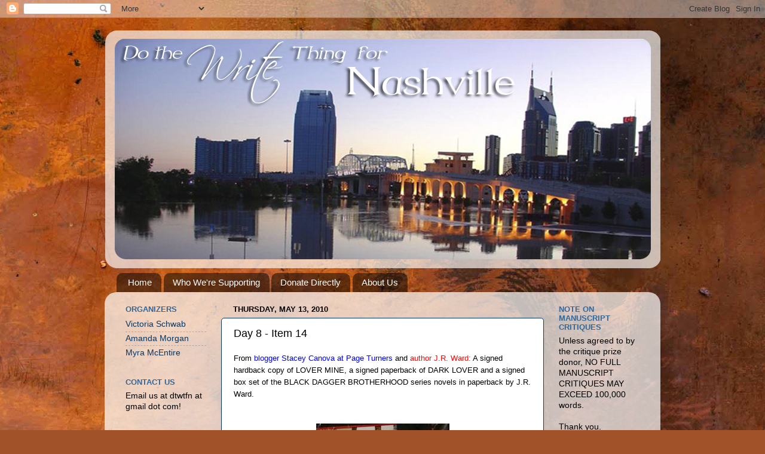

--- FILE ---
content_type: text/html; charset=UTF-8
request_url: https://dothewritethingfornashville.blogspot.com/2010/05/day-8-item-14.html
body_size: 16649
content:
<!DOCTYPE html>
<html class='v2' dir='ltr' lang='en'>
<head>
<link href='https://www.blogger.com/static/v1/widgets/4128112664-css_bundle_v2.css' rel='stylesheet' type='text/css'/>
<meta content='width=1100' name='viewport'/>
<meta content='text/html; charset=UTF-8' http-equiv='Content-Type'/>
<meta content='blogger' name='generator'/>
<link href='https://dothewritethingfornashville.blogspot.com/favicon.ico' rel='icon' type='image/x-icon'/>
<link href='http://dothewritethingfornashville.blogspot.com/2010/05/day-8-item-14.html' rel='canonical'/>
<link rel="alternate" type="application/atom+xml" title="Do the Write Thing for Nashville - Atom" href="https://dothewritethingfornashville.blogspot.com/feeds/posts/default" />
<link rel="alternate" type="application/rss+xml" title="Do the Write Thing for Nashville - RSS" href="https://dothewritethingfornashville.blogspot.com/feeds/posts/default?alt=rss" />
<link rel="service.post" type="application/atom+xml" title="Do the Write Thing for Nashville - Atom" href="https://www.blogger.com/feeds/3630291683726453296/posts/default" />

<link rel="alternate" type="application/atom+xml" title="Do the Write Thing for Nashville - Atom" href="https://dothewritethingfornashville.blogspot.com/feeds/34431802073341641/comments/default" />
<!--Can't find substitution for tag [blog.ieCssRetrofitLinks]-->
<link href='https://blogger.googleusercontent.com/img/b/R29vZ2xl/AVvXsEiXw2aueWbvQcD96zVIXG7KR9_LYVyc3r2UaqLAuAZ5EIU7UKGhfAWDVxCExMmMmVwdafE-unrr6_4CPmJ1XxPqHh6TiQpKyrY0aXmuWC5JYTiEI7wXFMpb_mNQWO2kEnLO-L6QEV1cTNw/s1600/jr%202c.jpg' rel='image_src'/>
<meta content='http://dothewritethingfornashville.blogspot.com/2010/05/day-8-item-14.html' property='og:url'/>
<meta content='Day 8 - Item 14' property='og:title'/>
<meta content='From blogger Stacey Canova at Page Turners  and author J.R. Ward:  A signed hardback copy of LOVER MINE, a signed paperback of DARK LOVER an...' property='og:description'/>
<meta content='https://blogger.googleusercontent.com/img/b/R29vZ2xl/AVvXsEiXw2aueWbvQcD96zVIXG7KR9_LYVyc3r2UaqLAuAZ5EIU7UKGhfAWDVxCExMmMmVwdafE-unrr6_4CPmJ1XxPqHh6TiQpKyrY0aXmuWC5JYTiEI7wXFMpb_mNQWO2kEnLO-L6QEV1cTNw/w1200-h630-p-k-no-nu/jr%202c.jpg' property='og:image'/>
<title>Do the Write Thing for Nashville: Day 8 - Item 14</title>
<style id='page-skin-1' type='text/css'><!--
/*-----------------------------------------------
Blogger Template Style
Name:     Picture Window
Designer: Blogger
URL:      www.blogger.com
----------------------------------------------- */
/* Content
----------------------------------------------- */
body {
font: normal normal 15px Arial, Tahoma, Helvetica, FreeSans, sans-serif;
color: #000000;
background: #a15229 url(//themes.googleusercontent.com/image?id=12M1ivJRt8gQ_vmsbhD5o--6j-EBRxKGsy7dI7BM7MQOqlYpj4q6qsrZMDDuy4MVBQaC3) no-repeat fixed top center /* Credit: billnoll (http://www.istockphoto.com/googleimages.php?id=6035790&platform=blogger) */;
}
html body .region-inner {
min-width: 0;
max-width: 100%;
width: auto;
}
.content-outer {
font-size: 90%;
}
a:link {
text-decoration:none;
color: #073763;
}
a:visited {
text-decoration:none;
color: #073763;
}
a:hover {
text-decoration:underline;
color: #ff7241;
}
.content-outer {
background: transparent none repeat scroll top left;
-moz-border-radius: 0;
-webkit-border-radius: 0;
-goog-ms-border-radius: 0;
border-radius: 0;
-moz-box-shadow: 0 0 0 rgba(0, 0, 0, .15);
-webkit-box-shadow: 0 0 0 rgba(0, 0, 0, .15);
-goog-ms-box-shadow: 0 0 0 rgba(0, 0, 0, .15);
box-shadow: 0 0 0 rgba(0, 0, 0, .15);
margin: 20px auto;
}
.content-inner {
padding: 0;
}
/* Header
----------------------------------------------- */
.header-outer {
background: transparent none repeat-x scroll top left;
_background-image: none;
color: #ffffff;
-moz-border-radius: 0;
-webkit-border-radius: 0;
-goog-ms-border-radius: 0;
border-radius: 0;
}
.Header img, .Header #header-inner {
-moz-border-radius: 0;
-webkit-border-radius: 0;
-goog-ms-border-radius: 0;
border-radius: 0;
}
.header-inner .Header .titlewrapper,
.header-inner .Header .descriptionwrapper {
padding-left: 0;
padding-right: 0;
}
.Header h1 {
font: normal normal 36px Arial, Tahoma, Helvetica, FreeSans, sans-serif;
text-shadow: 1px 1px 3px rgba(0, 0, 0, 0.3);
}
.Header h1 a {
color: #ffffff;
}
.Header .description {
font-size: 130%;
}
/* Tabs
----------------------------------------------- */
.tabs-inner {
margin: .5em 20px 0;
padding: 0;
}
.tabs-inner .section {
margin: 0;
}
.tabs-inner .widget ul {
padding: 0;
background: transparent none repeat scroll bottom;
-moz-border-radius: 0;
-webkit-border-radius: 0;
-goog-ms-border-radius: 0;
border-radius: 0;
}
.tabs-inner .widget li {
border: none;
}
.tabs-inner .widget li a {
display: inline-block;
padding: .5em 1em;
margin-right: .25em;
color: #ffffff;
font: normal normal 15px Arial, Tahoma, Helvetica, FreeSans, sans-serif;
-moz-border-radius: 10px 10px 0 0;
-webkit-border-top-left-radius: 10px;
-webkit-border-top-right-radius: 10px;
-goog-ms-border-radius: 10px 10px 0 0;
border-radius: 10px 10px 0 0;
background: transparent url(//www.blogblog.com/1kt/transparent/black50.png) repeat scroll top left;
border-right: 1px solid transparent;
}
.tabs-inner .widget li:first-child a {
padding-left: 1.25em;
-moz-border-radius-topleft: 10px;
-moz-border-radius-bottomleft: 0;
-webkit-border-top-left-radius: 10px;
-webkit-border-bottom-left-radius: 0;
-goog-ms-border-top-left-radius: 10px;
-goog-ms-border-bottom-left-radius: 0;
border-top-left-radius: 10px;
border-bottom-left-radius: 0;
}
.tabs-inner .widget li.selected a,
.tabs-inner .widget li a:hover {
position: relative;
z-index: 1;
background: transparent url(//www.blogblog.com/1kt/transparent/white80.png) repeat scroll bottom;
color: #073763;
-moz-box-shadow: 0 0 3px rgba(0, 0, 0, .15);
-webkit-box-shadow: 0 0 3px rgba(0, 0, 0, .15);
-goog-ms-box-shadow: 0 0 3px rgba(0, 0, 0, .15);
box-shadow: 0 0 3px rgba(0, 0, 0, .15);
}
/* Headings
----------------------------------------------- */
h2 {
font: bold normal 13px Arial, Tahoma, Helvetica, FreeSans, sans-serif;
text-transform: uppercase;
color: #336699;
margin: .5em 0;
}
/* Main
----------------------------------------------- */
.main-outer {
background: transparent url(//www.blogblog.com/1kt/transparent/white80.png) repeat scroll top left;
-moz-border-radius: 20px 20px 0 0;
-webkit-border-top-left-radius: 20px;
-webkit-border-top-right-radius: 20px;
-webkit-border-bottom-left-radius: 0;
-webkit-border-bottom-right-radius: 0;
-goog-ms-border-radius: 20px 20px 0 0;
border-radius: 20px 20px 0 0;
-moz-box-shadow: 0 1px 3px rgba(0, 0, 0, .15);
-webkit-box-shadow: 0 1px 3px rgba(0, 0, 0, .15);
-goog-ms-box-shadow: 0 1px 3px rgba(0, 0, 0, .15);
box-shadow: 0 1px 3px rgba(0, 0, 0, .15);
}
.main-inner {
padding: 15px 20px 20px;
}
.main-inner .column-center-inner {
padding: 0 0;
}
.main-inner .column-left-inner {
padding-left: 0;
}
.main-inner .column-right-inner {
padding-right: 0;
}
/* Posts
----------------------------------------------- */
h3.post-title {
margin: 0;
font: normal normal 18px Arial, Tahoma, Helvetica, FreeSans, sans-serif;
}
.comments h4 {
margin: 1em 0 0;
font: normal normal 18px Arial, Tahoma, Helvetica, FreeSans, sans-serif;
}
.date-header span {
color: #000000;
}
.post-outer {
background-color: #ffffff;
border: solid 1px #073763;
-moz-border-radius: 5px;
-webkit-border-radius: 5px;
border-radius: 5px;
-goog-ms-border-radius: 5px;
padding: 15px 20px;
margin: 0 -20px 20px;
}
.post-body {
line-height: 1.4;
font-size: 110%;
position: relative;
}
.post-header {
margin: 0 0 1.5em;
color: #073763;
line-height: 1.6;
}
.post-footer {
margin: .5em 0 0;
color: #073763;
line-height: 1.6;
}
#blog-pager {
font-size: 140%
}
#comments .comment-author {
padding-top: 1.5em;
border-top: dashed 1px #ccc;
border-top: dashed 1px rgba(128, 128, 128, .5);
background-position: 0 1.5em;
}
#comments .comment-author:first-child {
padding-top: 0;
border-top: none;
}
.avatar-image-container {
margin: .2em 0 0;
}
/* Comments
----------------------------------------------- */
.comments .comments-content .icon.blog-author {
background-repeat: no-repeat;
background-image: url([data-uri]);
}
.comments .comments-content .loadmore a {
border-top: 1px solid #ff7241;
border-bottom: 1px solid #ff7241;
}
.comments .continue {
border-top: 2px solid #ff7241;
}
/* Widgets
----------------------------------------------- */
.widget ul, .widget #ArchiveList ul.flat {
padding: 0;
list-style: none;
}
.widget ul li, .widget #ArchiveList ul.flat li {
border-top: dashed 1px #ccc;
border-top: dashed 1px rgba(128, 128, 128, .5);
}
.widget ul li:first-child, .widget #ArchiveList ul.flat li:first-child {
border-top: none;
}
.widget .post-body ul {
list-style: disc;
}
.widget .post-body ul li {
border: none;
}
/* Footer
----------------------------------------------- */
.footer-outer {
color:#d0d0d0;
background: transparent url(//www.blogblog.com/1kt/transparent/black50.png) repeat scroll top left;
-moz-border-radius: 0 0 20px 20px;
-webkit-border-top-left-radius: 0;
-webkit-border-top-right-radius: 0;
-webkit-border-bottom-left-radius: 20px;
-webkit-border-bottom-right-radius: 20px;
-goog-ms-border-radius: 0 0 20px 20px;
border-radius: 0 0 20px 20px;
-moz-box-shadow: 0 1px 3px rgba(0, 0, 0, .15);
-webkit-box-shadow: 0 1px 3px rgba(0, 0, 0, .15);
-goog-ms-box-shadow: 0 1px 3px rgba(0, 0, 0, .15);
box-shadow: 0 1px 3px rgba(0, 0, 0, .15);
}
.footer-inner {
padding: 10px 20px 20px;
}
.footer-outer a {
color: #e0e0e0;
}
.footer-outer a:visited {
color: #e0e0e0;
}
.footer-outer a:hover {
color: #ff7241;
}
.footer-outer .widget h2 {
color: #666666;
}
/* Mobile
----------------------------------------------- */
html body.mobile {
height: auto;
}
html body.mobile {
min-height: 480px;
background-size: 100% auto;
}
.mobile .body-fauxcolumn-outer {
background: transparent none repeat scroll top left;
}
html .mobile .mobile-date-outer, html .mobile .blog-pager {
border-bottom: none;
background: transparent url(//www.blogblog.com/1kt/transparent/white80.png) repeat scroll top left;
margin-bottom: 10px;
}
.mobile .date-outer {
background: transparent url(//www.blogblog.com/1kt/transparent/white80.png) repeat scroll top left;
}
.mobile .header-outer, .mobile .main-outer,
.mobile .post-outer, .mobile .footer-outer {
-moz-border-radius: 0;
-webkit-border-radius: 0;
-goog-ms-border-radius: 0;
border-radius: 0;
}
.mobile .content-outer,
.mobile .main-outer,
.mobile .post-outer {
background: inherit;
border: none;
}
.mobile .content-outer {
font-size: 100%;
}
.mobile-link-button {
background-color: #073763;
}
.mobile-link-button a:link, .mobile-link-button a:visited {
color: #ffffff;
}
.mobile-index-contents {
color: #000000;
}
.mobile .tabs-inner .PageList .widget-content {
background: transparent url(//www.blogblog.com/1kt/transparent/white80.png) repeat scroll bottom;
color: #073763;
}
.mobile .tabs-inner .PageList .widget-content .pagelist-arrow {
border-left: 1px solid transparent;
}

--></style>
<style id='template-skin-1' type='text/css'><!--
body {
min-width: 930px;
}
.content-outer, .content-fauxcolumn-outer, .region-inner {
min-width: 930px;
max-width: 930px;
_width: 930px;
}
.main-inner .columns {
padding-left: 180px;
padding-right: 180px;
}
.main-inner .fauxcolumn-center-outer {
left: 180px;
right: 180px;
/* IE6 does not respect left and right together */
_width: expression(this.parentNode.offsetWidth -
parseInt("180px") -
parseInt("180px") + 'px');
}
.main-inner .fauxcolumn-left-outer {
width: 180px;
}
.main-inner .fauxcolumn-right-outer {
width: 180px;
}
.main-inner .column-left-outer {
width: 180px;
right: 100%;
margin-left: -180px;
}
.main-inner .column-right-outer {
width: 180px;
margin-right: -180px;
}
#layout {
min-width: 0;
}
#layout .content-outer {
min-width: 0;
width: 800px;
}
#layout .region-inner {
min-width: 0;
width: auto;
}
body#layout div.add_widget {
padding: 8px;
}
body#layout div.add_widget a {
margin-left: 32px;
}
--></style>
<style>
    body {background-image:url(\/\/themes.googleusercontent.com\/image?id=12M1ivJRt8gQ_vmsbhD5o--6j-EBRxKGsy7dI7BM7MQOqlYpj4q6qsrZMDDuy4MVBQaC3);}
    
@media (max-width: 200px) { body {background-image:url(\/\/themes.googleusercontent.com\/image?id=12M1ivJRt8gQ_vmsbhD5o--6j-EBRxKGsy7dI7BM7MQOqlYpj4q6qsrZMDDuy4MVBQaC3&options=w200);}}
@media (max-width: 400px) and (min-width: 201px) { body {background-image:url(\/\/themes.googleusercontent.com\/image?id=12M1ivJRt8gQ_vmsbhD5o--6j-EBRxKGsy7dI7BM7MQOqlYpj4q6qsrZMDDuy4MVBQaC3&options=w400);}}
@media (max-width: 800px) and (min-width: 401px) { body {background-image:url(\/\/themes.googleusercontent.com\/image?id=12M1ivJRt8gQ_vmsbhD5o--6j-EBRxKGsy7dI7BM7MQOqlYpj4q6qsrZMDDuy4MVBQaC3&options=w800);}}
@media (max-width: 1200px) and (min-width: 801px) { body {background-image:url(\/\/themes.googleusercontent.com\/image?id=12M1ivJRt8gQ_vmsbhD5o--6j-EBRxKGsy7dI7BM7MQOqlYpj4q6qsrZMDDuy4MVBQaC3&options=w1200);}}
/* Last tag covers anything over one higher than the previous max-size cap. */
@media (min-width: 1201px) { body {background-image:url(\/\/themes.googleusercontent.com\/image?id=12M1ivJRt8gQ_vmsbhD5o--6j-EBRxKGsy7dI7BM7MQOqlYpj4q6qsrZMDDuy4MVBQaC3&options=w1600);}}
  </style>
<link href='https://www.blogger.com/dyn-css/authorization.css?targetBlogID=3630291683726453296&amp;zx=ea68fca1-071f-489f-a746-e6e38e145d4e' media='none' onload='if(media!=&#39;all&#39;)media=&#39;all&#39;' rel='stylesheet'/><noscript><link href='https://www.blogger.com/dyn-css/authorization.css?targetBlogID=3630291683726453296&amp;zx=ea68fca1-071f-489f-a746-e6e38e145d4e' rel='stylesheet'/></noscript>
<meta name='google-adsense-platform-account' content='ca-host-pub-1556223355139109'/>
<meta name='google-adsense-platform-domain' content='blogspot.com'/>

</head>
<body class='loading variant-open'>
<div class='navbar section' id='navbar' name='Navbar'><div class='widget Navbar' data-version='1' id='Navbar1'><script type="text/javascript">
    function setAttributeOnload(object, attribute, val) {
      if(window.addEventListener) {
        window.addEventListener('load',
          function(){ object[attribute] = val; }, false);
      } else {
        window.attachEvent('onload', function(){ object[attribute] = val; });
      }
    }
  </script>
<div id="navbar-iframe-container"></div>
<script type="text/javascript" src="https://apis.google.com/js/platform.js"></script>
<script type="text/javascript">
      gapi.load("gapi.iframes:gapi.iframes.style.bubble", function() {
        if (gapi.iframes && gapi.iframes.getContext) {
          gapi.iframes.getContext().openChild({
              url: 'https://www.blogger.com/navbar/3630291683726453296?po\x3d34431802073341641\x26origin\x3dhttps://dothewritethingfornashville.blogspot.com',
              where: document.getElementById("navbar-iframe-container"),
              id: "navbar-iframe"
          });
        }
      });
    </script><script type="text/javascript">
(function() {
var script = document.createElement('script');
script.type = 'text/javascript';
script.src = '//pagead2.googlesyndication.com/pagead/js/google_top_exp.js';
var head = document.getElementsByTagName('head')[0];
if (head) {
head.appendChild(script);
}})();
</script>
</div></div>
<div class='body-fauxcolumns'>
<div class='fauxcolumn-outer body-fauxcolumn-outer'>
<div class='cap-top'>
<div class='cap-left'></div>
<div class='cap-right'></div>
</div>
<div class='fauxborder-left'>
<div class='fauxborder-right'></div>
<div class='fauxcolumn-inner'>
</div>
</div>
<div class='cap-bottom'>
<div class='cap-left'></div>
<div class='cap-right'></div>
</div>
</div>
</div>
<div class='content'>
<div class='content-fauxcolumns'>
<div class='fauxcolumn-outer content-fauxcolumn-outer'>
<div class='cap-top'>
<div class='cap-left'></div>
<div class='cap-right'></div>
</div>
<div class='fauxborder-left'>
<div class='fauxborder-right'></div>
<div class='fauxcolumn-inner'>
</div>
</div>
<div class='cap-bottom'>
<div class='cap-left'></div>
<div class='cap-right'></div>
</div>
</div>
</div>
<div class='content-outer'>
<div class='content-cap-top cap-top'>
<div class='cap-left'></div>
<div class='cap-right'></div>
</div>
<div class='fauxborder-left content-fauxborder-left'>
<div class='fauxborder-right content-fauxborder-right'></div>
<div class='content-inner'>
<header>
<div class='header-outer'>
<div class='header-cap-top cap-top'>
<div class='cap-left'></div>
<div class='cap-right'></div>
</div>
<div class='fauxborder-left header-fauxborder-left'>
<div class='fauxborder-right header-fauxborder-right'></div>
<div class='region-inner header-inner'>
<div class='header section' id='header' name='Header'><div class='widget Header' data-version='1' id='Header1'>
<div id='header-inner'>
<a href='https://dothewritethingfornashville.blogspot.com/' style='display: block'>
<img alt='Do the Write Thing for Nashville' height='400px; ' id='Header1_headerimg' src='https://blogger.googleusercontent.com/img/b/R29vZ2xl/AVvXsEjRDwXqD11j7Tn7DVuUbPe9TU7lqc_1VobpfX4DDHnzBHBqOUfsYeGDT9CUT3fnMSn32E5PFNjMKu4CU6oVNJq-1uJuSd6zKeazuKl2ob8SLevpecfKkL7DAAxFk23Tc4y4pfeOkSoPc-jI/s1600-r/dothewrite.png' style='display: block' width='932px; '/>
</a>
</div>
</div></div>
</div>
</div>
<div class='header-cap-bottom cap-bottom'>
<div class='cap-left'></div>
<div class='cap-right'></div>
</div>
</div>
</header>
<div class='tabs-outer'>
<div class='tabs-cap-top cap-top'>
<div class='cap-left'></div>
<div class='cap-right'></div>
</div>
<div class='fauxborder-left tabs-fauxborder-left'>
<div class='fauxborder-right tabs-fauxborder-right'></div>
<div class='region-inner tabs-inner'>
<div class='tabs section' id='crosscol' name='Cross-Column'><div class='widget PageList' data-version='1' id='PageList1'>
<h2>Pages</h2>
<div class='widget-content'>
<ul>
<li>
<a href='https://dothewritethingfornashville.blogspot.com/'>Home</a>
</li>
<li>
<a href='https://dothewritethingfornashville.blogspot.com/p/who-were-supporting.html'>Who We&#39;re Supporting</a>
</li>
<li>
<a href='https://dothewritethingfornashville.blogspot.com/p/donate-directly.html'>Donate Directly</a>
</li>
<li>
<a href='https://dothewritethingfornashville.blogspot.com/p/about-us.html'>About Us</a>
</li>
</ul>
<div class='clear'></div>
</div>
</div></div>
<div class='tabs no-items section' id='crosscol-overflow' name='Cross-Column 2'></div>
</div>
</div>
<div class='tabs-cap-bottom cap-bottom'>
<div class='cap-left'></div>
<div class='cap-right'></div>
</div>
</div>
<div class='main-outer'>
<div class='main-cap-top cap-top'>
<div class='cap-left'></div>
<div class='cap-right'></div>
</div>
<div class='fauxborder-left main-fauxborder-left'>
<div class='fauxborder-right main-fauxborder-right'></div>
<div class='region-inner main-inner'>
<div class='columns fauxcolumns'>
<div class='fauxcolumn-outer fauxcolumn-center-outer'>
<div class='cap-top'>
<div class='cap-left'></div>
<div class='cap-right'></div>
</div>
<div class='fauxborder-left'>
<div class='fauxborder-right'></div>
<div class='fauxcolumn-inner'>
</div>
</div>
<div class='cap-bottom'>
<div class='cap-left'></div>
<div class='cap-right'></div>
</div>
</div>
<div class='fauxcolumn-outer fauxcolumn-left-outer'>
<div class='cap-top'>
<div class='cap-left'></div>
<div class='cap-right'></div>
</div>
<div class='fauxborder-left'>
<div class='fauxborder-right'></div>
<div class='fauxcolumn-inner'>
</div>
</div>
<div class='cap-bottom'>
<div class='cap-left'></div>
<div class='cap-right'></div>
</div>
</div>
<div class='fauxcolumn-outer fauxcolumn-right-outer'>
<div class='cap-top'>
<div class='cap-left'></div>
<div class='cap-right'></div>
</div>
<div class='fauxborder-left'>
<div class='fauxborder-right'></div>
<div class='fauxcolumn-inner'>
</div>
</div>
<div class='cap-bottom'>
<div class='cap-left'></div>
<div class='cap-right'></div>
</div>
</div>
<!-- corrects IE6 width calculation -->
<div class='columns-inner'>
<div class='column-center-outer'>
<div class='column-center-inner'>
<div class='main section' id='main' name='Main'><div class='widget Blog' data-version='1' id='Blog1'>
<div class='blog-posts hfeed'>

          <div class="date-outer">
        
<h2 class='date-header'><span>Thursday, May 13, 2010</span></h2>

          <div class="date-posts">
        
<div class='post-outer'>
<div class='post hentry uncustomized-post-template' itemprop='blogPost' itemscope='itemscope' itemtype='http://schema.org/BlogPosting'>
<meta content='https://blogger.googleusercontent.com/img/b/R29vZ2xl/AVvXsEiXw2aueWbvQcD96zVIXG7KR9_LYVyc3r2UaqLAuAZ5EIU7UKGhfAWDVxCExMmMmVwdafE-unrr6_4CPmJ1XxPqHh6TiQpKyrY0aXmuWC5JYTiEI7wXFMpb_mNQWO2kEnLO-L6QEV1cTNw/s1600/jr%202c.jpg' itemprop='image_url'/>
<meta content='3630291683726453296' itemprop='blogId'/>
<meta content='34431802073341641' itemprop='postId'/>
<a name='34431802073341641'></a>
<h3 class='post-title entry-title' itemprop='name'>
Day 8 - Item 14
</h3>
<div class='post-header'>
<div class='post-header-line-1'></div>
</div>
<div class='post-body entry-content' id='post-body-34431802073341641' itemprop='description articleBody'>
<span class="Apple-style-span" style="font-size: small;"><span class="Apple-style-span" style="font-family: Arial, Helvetica, sans-serif;">From <a href="http://www.pageturnersblog.com/"><span class="Apple-style-span" style="color: blue;">blogger Stacey Canova at Page Turners</span></a><span class="Apple-style-span" style="color: blue;"> </span>and <a href="http://www.jrward.com/"><span class="Apple-style-span" style="color: red;">author J.R. Ward:</span></a> A signed hardback copy of LOVER MINE, a signed paperback of DARK LOVER and a signed box set of the BLACK DAGGER BROTHERHOOD series novels in paperback by J.R. Ward.</span></span><br />
<span class="Apple-style-span" style="font-family: Arial, Helvetica, sans-serif;"><span class="Apple-style-span" style="font-size: small;"><br />
</span></span><br />
<div class="separator" style="clear: both; text-align: center;"><a href="https://blogger.googleusercontent.com/img/b/R29vZ2xl/AVvXsEiXw2aueWbvQcD96zVIXG7KR9_LYVyc3r2UaqLAuAZ5EIU7UKGhfAWDVxCExMmMmVwdafE-unrr6_4CPmJ1XxPqHh6TiQpKyrY0aXmuWC5JYTiEI7wXFMpb_mNQWO2kEnLO-L6QEV1cTNw/s1600/jr%202c.jpg" imageanchor="1" style="margin-left: 1em; margin-right: 1em;"><img border="0" src="https://blogger.googleusercontent.com/img/b/R29vZ2xl/AVvXsEiXw2aueWbvQcD96zVIXG7KR9_LYVyc3r2UaqLAuAZ5EIU7UKGhfAWDVxCExMmMmVwdafE-unrr6_4CPmJ1XxPqHh6TiQpKyrY0aXmuWC5JYTiEI7wXFMpb_mNQWO2kEnLO-L6QEV1cTNw/s1600/jr%202c.jpg" /></a></div><br />
<div class="separator" style="clear: both; text-align: center;"><a href="https://blogger.googleusercontent.com/img/b/R29vZ2xl/AVvXsEim-4E07itlS4IpSqW-3B11SH_T4o5J1m8Y6kYl6z0mrdZY2a0jF3Nkikpjp3SJuyRzp5_xf-TuB_ikVTarQptz7hn2Bby7H99aN9oHSircNlwe3y9qphGQHUtFPiB93x76yqvAupK27mg/s1600/jr%202b.png" imageanchor="1" style="margin-left: 1em; margin-right: 1em;"><img border="0" src="https://blogger.googleusercontent.com/img/b/R29vZ2xl/AVvXsEim-4E07itlS4IpSqW-3B11SH_T4o5J1m8Y6kYl6z0mrdZY2a0jF3Nkikpjp3SJuyRzp5_xf-TuB_ikVTarQptz7hn2Bby7H99aN9oHSircNlwe3y9qphGQHUtFPiB93x76yqvAupK27mg/s1600/jr%202b.png" /></a></div><span class="Apple-style-span" style="font-family: Arial, Helvetica, sans-serif;"><span class="Apple-style-span" style="font-size: small;"><br />
</span></span><br />
<br />
<div class="separator" style="clear: both; text-align: center;"></div><br />
<div class="separator" style="clear: both; text-align: center;"><a href="https://blogger.googleusercontent.com/img/b/R29vZ2xl/AVvXsEgs-T9rUV5TvfaitrsI5yO8iAbwxTjY8SYjRSmal6UtSNbcpEawQ66tQYTuiOxq7Qsm5fW8kumB7jY2vCXzuuKKLTPlNM_JjCuMoUTuVZg1TW3ZUSRbPVghr-qU6OI0hHU_dxnPHCHDfB0/s1600/JR+2a.jpg" imageanchor="1" style="margin-left: 1em; margin-right: 1em;"><img border="0" src="https://blogger.googleusercontent.com/img/b/R29vZ2xl/AVvXsEgs-T9rUV5TvfaitrsI5yO8iAbwxTjY8SYjRSmal6UtSNbcpEawQ66tQYTuiOxq7Qsm5fW8kumB7jY2vCXzuuKKLTPlNM_JjCuMoUTuVZg1TW3ZUSRbPVghr-qU6OI0hHU_dxnPHCHDfB0/s1600/JR+2a.jpg" /></a></div><span class="Apple-style-span" style="font-family: Arial, Helvetica, sans-serif;"><span class="Apple-style-span" style="font-size: small;"><br />
</span></span>
<div style='clear: both;'></div>
</div>
<div class='post-footer'>
<div class='post-footer-line post-footer-line-1'>
<span class='post-author vcard'>
Posted by
<span class='fn' itemprop='author' itemscope='itemscope' itemtype='http://schema.org/Person'>
<span itemprop='name'>Myra McEntire</span>
</span>
</span>
<span class='post-timestamp'>
at
<meta content='http://dothewritethingfornashville.blogspot.com/2010/05/day-8-item-14.html' itemprop='url'/>
<a class='timestamp-link' href='https://dothewritethingfornashville.blogspot.com/2010/05/day-8-item-14.html' rel='bookmark' title='permanent link'><abbr class='published' itemprop='datePublished' title='2010-05-13T09:14:00-05:00'>9:14&#8239;AM</abbr></a>
</span>
<span class='post-comment-link'>
</span>
<span class='post-icons'>
<span class='item-control blog-admin pid-144242900'>
<a href='https://www.blogger.com/post-edit.g?blogID=3630291683726453296&postID=34431802073341641&from=pencil' title='Edit Post'>
<img alt='' class='icon-action' height='18' src='https://resources.blogblog.com/img/icon18_edit_allbkg.gif' width='18'/>
</a>
</span>
</span>
<div class='post-share-buttons goog-inline-block'>
</div>
</div>
<div class='post-footer-line post-footer-line-2'>
<span class='post-labels'>
Labels:
<a href='https://dothewritethingfornashville.blogspot.com/search/label/do%20the%20write%20thing%20for%20nashville' rel='tag'>do the write thing for nashville</a>,
<a href='https://dothewritethingfornashville.blogspot.com/search/label/J.R.%20Ward' rel='tag'>J.R. Ward</a>
</span>
</div>
<div class='post-footer-line post-footer-line-3'>
<span class='post-location'>
</span>
</div>
</div>
</div>
<div class='comments' id='comments'>
<a name='comments'></a>
<h4>21 comments:</h4>
<div class='comments-content'>
<script async='async' src='' type='text/javascript'></script>
<script type='text/javascript'>
    (function() {
      var items = null;
      var msgs = null;
      var config = {};

// <![CDATA[
      var cursor = null;
      if (items && items.length > 0) {
        cursor = parseInt(items[items.length - 1].timestamp) + 1;
      }

      var bodyFromEntry = function(entry) {
        var text = (entry &&
                    ((entry.content && entry.content.$t) ||
                     (entry.summary && entry.summary.$t))) ||
            '';
        if (entry && entry.gd$extendedProperty) {
          for (var k in entry.gd$extendedProperty) {
            if (entry.gd$extendedProperty[k].name == 'blogger.contentRemoved') {
              return '<span class="deleted-comment">' + text + '</span>';
            }
          }
        }
        return text;
      }

      var parse = function(data) {
        cursor = null;
        var comments = [];
        if (data && data.feed && data.feed.entry) {
          for (var i = 0, entry; entry = data.feed.entry[i]; i++) {
            var comment = {};
            // comment ID, parsed out of the original id format
            var id = /blog-(\d+).post-(\d+)/.exec(entry.id.$t);
            comment.id = id ? id[2] : null;
            comment.body = bodyFromEntry(entry);
            comment.timestamp = Date.parse(entry.published.$t) + '';
            if (entry.author && entry.author.constructor === Array) {
              var auth = entry.author[0];
              if (auth) {
                comment.author = {
                  name: (auth.name ? auth.name.$t : undefined),
                  profileUrl: (auth.uri ? auth.uri.$t : undefined),
                  avatarUrl: (auth.gd$image ? auth.gd$image.src : undefined)
                };
              }
            }
            if (entry.link) {
              if (entry.link[2]) {
                comment.link = comment.permalink = entry.link[2].href;
              }
              if (entry.link[3]) {
                var pid = /.*comments\/default\/(\d+)\?.*/.exec(entry.link[3].href);
                if (pid && pid[1]) {
                  comment.parentId = pid[1];
                }
              }
            }
            comment.deleteclass = 'item-control blog-admin';
            if (entry.gd$extendedProperty) {
              for (var k in entry.gd$extendedProperty) {
                if (entry.gd$extendedProperty[k].name == 'blogger.itemClass') {
                  comment.deleteclass += ' ' + entry.gd$extendedProperty[k].value;
                } else if (entry.gd$extendedProperty[k].name == 'blogger.displayTime') {
                  comment.displayTime = entry.gd$extendedProperty[k].value;
                }
              }
            }
            comments.push(comment);
          }
        }
        return comments;
      };

      var paginator = function(callback) {
        if (hasMore()) {
          var url = config.feed + '?alt=json&v=2&orderby=published&reverse=false&max-results=50';
          if (cursor) {
            url += '&published-min=' + new Date(cursor).toISOString();
          }
          window.bloggercomments = function(data) {
            var parsed = parse(data);
            cursor = parsed.length < 50 ? null
                : parseInt(parsed[parsed.length - 1].timestamp) + 1
            callback(parsed);
            window.bloggercomments = null;
          }
          url += '&callback=bloggercomments';
          var script = document.createElement('script');
          script.type = 'text/javascript';
          script.src = url;
          document.getElementsByTagName('head')[0].appendChild(script);
        }
      };
      var hasMore = function() {
        return !!cursor;
      };
      var getMeta = function(key, comment) {
        if ('iswriter' == key) {
          var matches = !!comment.author
              && comment.author.name == config.authorName
              && comment.author.profileUrl == config.authorUrl;
          return matches ? 'true' : '';
        } else if ('deletelink' == key) {
          return config.baseUri + '/comment/delete/'
               + config.blogId + '/' + comment.id;
        } else if ('deleteclass' == key) {
          return comment.deleteclass;
        }
        return '';
      };

      var replybox = null;
      var replyUrlParts = null;
      var replyParent = undefined;

      var onReply = function(commentId, domId) {
        if (replybox == null) {
          // lazily cache replybox, and adjust to suit this style:
          replybox = document.getElementById('comment-editor');
          if (replybox != null) {
            replybox.height = '250px';
            replybox.style.display = 'block';
            replyUrlParts = replybox.src.split('#');
          }
        }
        if (replybox && (commentId !== replyParent)) {
          replybox.src = '';
          document.getElementById(domId).insertBefore(replybox, null);
          replybox.src = replyUrlParts[0]
              + (commentId ? '&parentID=' + commentId : '')
              + '#' + replyUrlParts[1];
          replyParent = commentId;
        }
      };

      var hash = (window.location.hash || '#').substring(1);
      var startThread, targetComment;
      if (/^comment-form_/.test(hash)) {
        startThread = hash.substring('comment-form_'.length);
      } else if (/^c[0-9]+$/.test(hash)) {
        targetComment = hash.substring(1);
      }

      // Configure commenting API:
      var configJso = {
        'maxDepth': config.maxThreadDepth
      };
      var provider = {
        'id': config.postId,
        'data': items,
        'loadNext': paginator,
        'hasMore': hasMore,
        'getMeta': getMeta,
        'onReply': onReply,
        'rendered': true,
        'initComment': targetComment,
        'initReplyThread': startThread,
        'config': configJso,
        'messages': msgs
      };

      var render = function() {
        if (window.goog && window.goog.comments) {
          var holder = document.getElementById('comment-holder');
          window.goog.comments.render(holder, provider);
        }
      };

      // render now, or queue to render when library loads:
      if (window.goog && window.goog.comments) {
        render();
      } else {
        window.goog = window.goog || {};
        window.goog.comments = window.goog.comments || {};
        window.goog.comments.loadQueue = window.goog.comments.loadQueue || [];
        window.goog.comments.loadQueue.push(render);
      }
    })();
// ]]>
  </script>
<div id='comment-holder'>
<div class="comment-thread toplevel-thread"><ol id="top-ra"><li class="comment" id="c3462998116397421750"><div class="avatar-image-container"><img src="//resources.blogblog.com/img/blank.gif" alt=""/></div><div class="comment-block"><div class="comment-header"><cite class="user">Anonymous</cite><span class="icon user "></span><span class="datetime secondary-text"><a rel="nofollow" href="https://dothewritethingfornashville.blogspot.com/2010/05/day-8-item-14.html?showComment=1273760094209#c3462998116397421750">May 13, 2010 at 9:14&#8239;AM</a></span></div><p class="comment-content">Starting off with $50</p><span class="comment-actions secondary-text"><a class="comment-reply" target="_self" data-comment-id="3462998116397421750">Reply</a><span class="item-control blog-admin blog-admin pid-1109164337"><a target="_self" href="https://www.blogger.com/comment/delete/3630291683726453296/3462998116397421750">Delete</a></span></span></div><div class="comment-replies"><div id="c3462998116397421750-rt" class="comment-thread inline-thread hidden"><span class="thread-toggle thread-expanded"><span class="thread-arrow"></span><span class="thread-count"><a target="_self">Replies</a></span></span><ol id="c3462998116397421750-ra" class="thread-chrome thread-expanded"><div></div><div id="c3462998116397421750-continue" class="continue"><a class="comment-reply" target="_self" data-comment-id="3462998116397421750">Reply</a></div></ol></div></div><div class="comment-replybox-single" id="c3462998116397421750-ce"></div></li><li class="comment" id="c8054002732140432709"><div class="avatar-image-container"><img src="//www.blogger.com/img/blogger_logo_round_35.png" alt=""/></div><div class="comment-block"><div class="comment-header"><cite class="user"><a href="https://www.blogger.com/profile/11951569124815255833" rel="nofollow">Unknown</a></cite><span class="icon user "></span><span class="datetime secondary-text"><a rel="nofollow" href="https://dothewritethingfornashville.blogspot.com/2010/05/day-8-item-14.html?showComment=1273760371605#c8054002732140432709">May 13, 2010 at 9:19&#8239;AM</a></span></div><p class="comment-content">$55</p><span class="comment-actions secondary-text"><a class="comment-reply" target="_self" data-comment-id="8054002732140432709">Reply</a><span class="item-control blog-admin blog-admin pid-1293754000"><a target="_self" href="https://www.blogger.com/comment/delete/3630291683726453296/8054002732140432709">Delete</a></span></span></div><div class="comment-replies"><div id="c8054002732140432709-rt" class="comment-thread inline-thread hidden"><span class="thread-toggle thread-expanded"><span class="thread-arrow"></span><span class="thread-count"><a target="_self">Replies</a></span></span><ol id="c8054002732140432709-ra" class="thread-chrome thread-expanded"><div></div><div id="c8054002732140432709-continue" class="continue"><a class="comment-reply" target="_self" data-comment-id="8054002732140432709">Reply</a></div></ol></div></div><div class="comment-replybox-single" id="c8054002732140432709-ce"></div></li><li class="comment" id="c4012660578105654838"><div class="avatar-image-container"><img src="//www.blogger.com/img/blogger_logo_round_35.png" alt=""/></div><div class="comment-block"><div class="comment-header"><cite class="user"><a href="https://www.blogger.com/profile/06518756549759309338" rel="nofollow">Unknown</a></cite><span class="icon user "></span><span class="datetime secondary-text"><a rel="nofollow" href="https://dothewritethingfornashville.blogspot.com/2010/05/day-8-item-14.html?showComment=1273760597766#c4012660578105654838">May 13, 2010 at 9:23&#8239;AM</a></span></div><p class="comment-content">60.00</p><span class="comment-actions secondary-text"><a class="comment-reply" target="_self" data-comment-id="4012660578105654838">Reply</a><span class="item-control blog-admin blog-admin pid-1723630723"><a target="_self" href="https://www.blogger.com/comment/delete/3630291683726453296/4012660578105654838">Delete</a></span></span></div><div class="comment-replies"><div id="c4012660578105654838-rt" class="comment-thread inline-thread hidden"><span class="thread-toggle thread-expanded"><span class="thread-arrow"></span><span class="thread-count"><a target="_self">Replies</a></span></span><ol id="c4012660578105654838-ra" class="thread-chrome thread-expanded"><div></div><div id="c4012660578105654838-continue" class="continue"><a class="comment-reply" target="_self" data-comment-id="4012660578105654838">Reply</a></div></ol></div></div><div class="comment-replybox-single" id="c4012660578105654838-ce"></div></li><li class="comment" id="c736309842675187802"><div class="avatar-image-container"><img src="//blogger.googleusercontent.com/img/b/R29vZ2xl/AVvXsEiw4_UbkDgTChtj1mV2eVJJeHyy3-t9zFhhcCA1SgE3hM78pFG28wK_inGVKLgLWpLfUm4hZkBAxULlQSmUJnzVIDIsSmxseo0iW1B8aXzpZI-_Z48Iy5GL9lu6niSRaA/s45-c/2298644132_44ceaab44d_o.jpg" alt=""/></div><div class="comment-block"><div class="comment-header"><cite class="user"><a href="https://www.blogger.com/profile/04866855626210667678" rel="nofollow">suzie townsend</a></cite><span class="icon user "></span><span class="datetime secondary-text"><a rel="nofollow" href="https://dothewritethingfornashville.blogspot.com/2010/05/day-8-item-14.html?showComment=1273762633923#c736309842675187802">May 13, 2010 at 9:57&#8239;AM</a></span></div><p class="comment-content">70.00</p><span class="comment-actions secondary-text"><a class="comment-reply" target="_self" data-comment-id="736309842675187802">Reply</a><span class="item-control blog-admin blog-admin pid-820245508"><a target="_self" href="https://www.blogger.com/comment/delete/3630291683726453296/736309842675187802">Delete</a></span></span></div><div class="comment-replies"><div id="c736309842675187802-rt" class="comment-thread inline-thread hidden"><span class="thread-toggle thread-expanded"><span class="thread-arrow"></span><span class="thread-count"><a target="_self">Replies</a></span></span><ol id="c736309842675187802-ra" class="thread-chrome thread-expanded"><div></div><div id="c736309842675187802-continue" class="continue"><a class="comment-reply" target="_self" data-comment-id="736309842675187802">Reply</a></div></ol></div></div><div class="comment-replybox-single" id="c736309842675187802-ce"></div></li><li class="comment" id="c5535349199210064385"><div class="avatar-image-container"><img src="//www.blogger.com/img/blogger_logo_round_35.png" alt=""/></div><div class="comment-block"><div class="comment-header"><cite class="user"><a href="https://www.blogger.com/profile/06258472578960519624" rel="nofollow">Carolyn</a></cite><span class="icon user "></span><span class="datetime secondary-text"><a rel="nofollow" href="https://dothewritethingfornashville.blogspot.com/2010/05/day-8-item-14.html?showComment=1273763774127#c5535349199210064385">May 13, 2010 at 10:16&#8239;AM</a></span></div><p class="comment-content">$80.00</p><span class="comment-actions secondary-text"><a class="comment-reply" target="_self" data-comment-id="5535349199210064385">Reply</a><span class="item-control blog-admin blog-admin pid-270027875"><a target="_self" href="https://www.blogger.com/comment/delete/3630291683726453296/5535349199210064385">Delete</a></span></span></div><div class="comment-replies"><div id="c5535349199210064385-rt" class="comment-thread inline-thread hidden"><span class="thread-toggle thread-expanded"><span class="thread-arrow"></span><span class="thread-count"><a target="_self">Replies</a></span></span><ol id="c5535349199210064385-ra" class="thread-chrome thread-expanded"><div></div><div id="c5535349199210064385-continue" class="continue"><a class="comment-reply" target="_self" data-comment-id="5535349199210064385">Reply</a></div></ol></div></div><div class="comment-replybox-single" id="c5535349199210064385-ce"></div></li><li class="comment" id="c5270666067639269063"><div class="avatar-image-container"><img src="//blogger.googleusercontent.com/img/b/R29vZ2xl/AVvXsEjHo0pGuGeAWuD7J_4XaTlRkqyC67TahACgY5AbhbvlwLHEe8NWPi8-vGni2xCkSsbuKYwPziMBPcWQvkvTSqH7N4Pw62Wj3znbENetOmeJ-MOB-KakEzuwO2rEAOCaclc/s45-c/Screen+shot+2011-03-27+at+10.01.00+PM.png" alt=""/></div><div class="comment-block"><div class="comment-header"><cite class="user"><a href="https://www.blogger.com/profile/02489075264670333000" rel="nofollow">Myra McEntire</a></cite><span class="icon user blog-author"></span><span class="datetime secondary-text"><a rel="nofollow" href="https://dothewritethingfornashville.blogspot.com/2010/05/day-8-item-14.html?showComment=1273764235453#c5270666067639269063">May 13, 2010 at 10:23&#8239;AM</a></span></div><p class="comment-content">Oops! I made a mistake in the listing. It&#39;s actually three items, so see description above!</p><span class="comment-actions secondary-text"><a class="comment-reply" target="_self" data-comment-id="5270666067639269063">Reply</a><span class="item-control blog-admin blog-admin pid-144242900"><a target="_self" href="https://www.blogger.com/comment/delete/3630291683726453296/5270666067639269063">Delete</a></span></span></div><div class="comment-replies"><div id="c5270666067639269063-rt" class="comment-thread inline-thread hidden"><span class="thread-toggle thread-expanded"><span class="thread-arrow"></span><span class="thread-count"><a target="_self">Replies</a></span></span><ol id="c5270666067639269063-ra" class="thread-chrome thread-expanded"><div></div><div id="c5270666067639269063-continue" class="continue"><a class="comment-reply" target="_self" data-comment-id="5270666067639269063">Reply</a></div></ol></div></div><div class="comment-replybox-single" id="c5270666067639269063-ce"></div></li><li class="comment" id="c3696323236899954071"><div class="avatar-image-container"><img src="//blogger.googleusercontent.com/img/b/R29vZ2xl/AVvXsEgO0dPH0nlFdcSjhWh6ar2f3xBePzEGcfszAvsPA44rHobVC9LHPk3nFGL8XxoSGNwh9oi6Q5ivX0k7PqVNcii9EVE2FGbRZvBvv1iyWzLKlcUKWUAD9N1weIyOrdygGQ/s45-c/IMG_0029.jpg" alt=""/></div><div class="comment-block"><div class="comment-header"><cite class="user"><a href="https://www.blogger.com/profile/16115630928913655789" rel="nofollow">Angela</a></cite><span class="icon user "></span><span class="datetime secondary-text"><a rel="nofollow" href="https://dothewritethingfornashville.blogspot.com/2010/05/day-8-item-14.html?showComment=1273771398120#c3696323236899954071">May 13, 2010 at 12:23&#8239;PM</a></span></div><p class="comment-content">$100</p><span class="comment-actions secondary-text"><a class="comment-reply" target="_self" data-comment-id="3696323236899954071">Reply</a><span class="item-control blog-admin blog-admin pid-1962063706"><a target="_self" href="https://www.blogger.com/comment/delete/3630291683726453296/3696323236899954071">Delete</a></span></span></div><div class="comment-replies"><div id="c3696323236899954071-rt" class="comment-thread inline-thread hidden"><span class="thread-toggle thread-expanded"><span class="thread-arrow"></span><span class="thread-count"><a target="_self">Replies</a></span></span><ol id="c3696323236899954071-ra" class="thread-chrome thread-expanded"><div></div><div id="c3696323236899954071-continue" class="continue"><a class="comment-reply" target="_self" data-comment-id="3696323236899954071">Reply</a></div></ol></div></div><div class="comment-replybox-single" id="c3696323236899954071-ce"></div></li><li class="comment" id="c2157748869446101545"><div class="avatar-image-container"><img src="//resources.blogblog.com/img/blank.gif" alt=""/></div><div class="comment-block"><div class="comment-header"><cite class="user">Anonymous</cite><span class="icon user "></span><span class="datetime secondary-text"><a rel="nofollow" href="https://dothewritethingfornashville.blogspot.com/2010/05/day-8-item-14.html?showComment=1273783957846#c2157748869446101545">May 13, 2010 at 3:52&#8239;PM</a></span></div><p class="comment-content">$125</p><span class="comment-actions secondary-text"><a class="comment-reply" target="_self" data-comment-id="2157748869446101545">Reply</a><span class="item-control blog-admin blog-admin pid-1109164337"><a target="_self" href="https://www.blogger.com/comment/delete/3630291683726453296/2157748869446101545">Delete</a></span></span></div><div class="comment-replies"><div id="c2157748869446101545-rt" class="comment-thread inline-thread hidden"><span class="thread-toggle thread-expanded"><span class="thread-arrow"></span><span class="thread-count"><a target="_self">Replies</a></span></span><ol id="c2157748869446101545-ra" class="thread-chrome thread-expanded"><div></div><div id="c2157748869446101545-continue" class="continue"><a class="comment-reply" target="_self" data-comment-id="2157748869446101545">Reply</a></div></ol></div></div><div class="comment-replybox-single" id="c2157748869446101545-ce"></div></li><li class="comment" id="c7225779530837269832"><div class="avatar-image-container"><img src="//blogger.googleusercontent.com/img/b/R29vZ2xl/AVvXsEhQONuRYUv5KBiqcCOZOGiq5DfbxynDQnCTqW6PHpacupYgJR6bxSHxfJg1DvizcuIpcMCntYOj_rmNdFf0TfSLItrEmxc_0sqifv6hS_5bQOiE8du8J4SslWNgn02l2w/s45-c/*" alt=""/></div><div class="comment-block"><div class="comment-header"><cite class="user"><a href="https://www.blogger.com/profile/09985856663502841108" rel="nofollow">Kassandra</a></cite><span class="icon user "></span><span class="datetime secondary-text"><a rel="nofollow" href="https://dothewritethingfornashville.blogspot.com/2010/05/day-8-item-14.html?showComment=1273785867585#c7225779530837269832">May 13, 2010 at 4:24&#8239;PM</a></span></div><p class="comment-content">$150</p><span class="comment-actions secondary-text"><a class="comment-reply" target="_self" data-comment-id="7225779530837269832">Reply</a><span class="item-control blog-admin blog-admin pid-973754760"><a target="_self" href="https://www.blogger.com/comment/delete/3630291683726453296/7225779530837269832">Delete</a></span></span></div><div class="comment-replies"><div id="c7225779530837269832-rt" class="comment-thread inline-thread hidden"><span class="thread-toggle thread-expanded"><span class="thread-arrow"></span><span class="thread-count"><a target="_self">Replies</a></span></span><ol id="c7225779530837269832-ra" class="thread-chrome thread-expanded"><div></div><div id="c7225779530837269832-continue" class="continue"><a class="comment-reply" target="_self" data-comment-id="7225779530837269832">Reply</a></div></ol></div></div><div class="comment-replybox-single" id="c7225779530837269832-ce"></div></li><li class="comment" id="c8730277484490173191"><div class="avatar-image-container"><img src="//resources.blogblog.com/img/blank.gif" alt=""/></div><div class="comment-block"><div class="comment-header"><cite class="user">Anonymous</cite><span class="icon user "></span><span class="datetime secondary-text"><a rel="nofollow" href="https://dothewritethingfornashville.blogspot.com/2010/05/day-8-item-14.html?showComment=1273787218907#c8730277484490173191">May 13, 2010 at 4:46&#8239;PM</a></span></div><p class="comment-content">$160</p><span class="comment-actions secondary-text"><a class="comment-reply" target="_self" data-comment-id="8730277484490173191">Reply</a><span class="item-control blog-admin blog-admin pid-1109164337"><a target="_self" href="https://www.blogger.com/comment/delete/3630291683726453296/8730277484490173191">Delete</a></span></span></div><div class="comment-replies"><div id="c8730277484490173191-rt" class="comment-thread inline-thread hidden"><span class="thread-toggle thread-expanded"><span class="thread-arrow"></span><span class="thread-count"><a target="_self">Replies</a></span></span><ol id="c8730277484490173191-ra" class="thread-chrome thread-expanded"><div></div><div id="c8730277484490173191-continue" class="continue"><a class="comment-reply" target="_self" data-comment-id="8730277484490173191">Reply</a></div></ol></div></div><div class="comment-replybox-single" id="c8730277484490173191-ce"></div></li><li class="comment" id="c1931245946278476867"><div class="avatar-image-container"><img src="//resources.blogblog.com/img/blank.gif" alt=""/></div><div class="comment-block"><div class="comment-header"><cite class="user">Anonymous</cite><span class="icon user "></span><span class="datetime secondary-text"><a rel="nofollow" href="https://dothewritethingfornashville.blogspot.com/2010/05/day-8-item-14.html?showComment=1273802229346#c1931245946278476867">May 13, 2010 at 8:57&#8239;PM</a></span></div><p class="comment-content">$175</p><span class="comment-actions secondary-text"><a class="comment-reply" target="_self" data-comment-id="1931245946278476867">Reply</a><span class="item-control blog-admin blog-admin pid-1109164337"><a target="_self" href="https://www.blogger.com/comment/delete/3630291683726453296/1931245946278476867">Delete</a></span></span></div><div class="comment-replies"><div id="c1931245946278476867-rt" class="comment-thread inline-thread hidden"><span class="thread-toggle thread-expanded"><span class="thread-arrow"></span><span class="thread-count"><a target="_self">Replies</a></span></span><ol id="c1931245946278476867-ra" class="thread-chrome thread-expanded"><div></div><div id="c1931245946278476867-continue" class="continue"><a class="comment-reply" target="_self" data-comment-id="1931245946278476867">Reply</a></div></ol></div></div><div class="comment-replybox-single" id="c1931245946278476867-ce"></div></li><li class="comment" id="c7832668828111977273"><div class="avatar-image-container"><img src="//resources.blogblog.com/img/blank.gif" alt=""/></div><div class="comment-block"><div class="comment-header"><cite class="user">Anonymous</cite><span class="icon user "></span><span class="datetime secondary-text"><a rel="nofollow" href="https://dothewritethingfornashville.blogspot.com/2010/05/day-8-item-14.html?showComment=1273804050111#c7832668828111977273">May 13, 2010 at 9:27&#8239;PM</a></span></div><p class="comment-content">$180</p><span class="comment-actions secondary-text"><a class="comment-reply" target="_self" data-comment-id="7832668828111977273">Reply</a><span class="item-control blog-admin blog-admin pid-1109164337"><a target="_self" href="https://www.blogger.com/comment/delete/3630291683726453296/7832668828111977273">Delete</a></span></span></div><div class="comment-replies"><div id="c7832668828111977273-rt" class="comment-thread inline-thread hidden"><span class="thread-toggle thread-expanded"><span class="thread-arrow"></span><span class="thread-count"><a target="_self">Replies</a></span></span><ol id="c7832668828111977273-ra" class="thread-chrome thread-expanded"><div></div><div id="c7832668828111977273-continue" class="continue"><a class="comment-reply" target="_self" data-comment-id="7832668828111977273">Reply</a></div></ol></div></div><div class="comment-replybox-single" id="c7832668828111977273-ce"></div></li><li class="comment" id="c3062985036513014059"><div class="avatar-image-container"><img src="//blogger.googleusercontent.com/img/b/R29vZ2xl/AVvXsEhQONuRYUv5KBiqcCOZOGiq5DfbxynDQnCTqW6PHpacupYgJR6bxSHxfJg1DvizcuIpcMCntYOj_rmNdFf0TfSLItrEmxc_0sqifv6hS_5bQOiE8du8J4SslWNgn02l2w/s45-c/*" alt=""/></div><div class="comment-block"><div class="comment-header"><cite class="user"><a href="https://www.blogger.com/profile/09985856663502841108" rel="nofollow">Kassandra</a></cite><span class="icon user "></span><span class="datetime secondary-text"><a rel="nofollow" href="https://dothewritethingfornashville.blogspot.com/2010/05/day-8-item-14.html?showComment=1273837023150#c3062985036513014059">May 14, 2010 at 6:37&#8239;AM</a></span></div><p class="comment-content">$200</p><span class="comment-actions secondary-text"><a class="comment-reply" target="_self" data-comment-id="3062985036513014059">Reply</a><span class="item-control blog-admin blog-admin pid-973754760"><a target="_self" href="https://www.blogger.com/comment/delete/3630291683726453296/3062985036513014059">Delete</a></span></span></div><div class="comment-replies"><div id="c3062985036513014059-rt" class="comment-thread inline-thread hidden"><span class="thread-toggle thread-expanded"><span class="thread-arrow"></span><span class="thread-count"><a target="_self">Replies</a></span></span><ol id="c3062985036513014059-ra" class="thread-chrome thread-expanded"><div></div><div id="c3062985036513014059-continue" class="continue"><a class="comment-reply" target="_self" data-comment-id="3062985036513014059">Reply</a></div></ol></div></div><div class="comment-replybox-single" id="c3062985036513014059-ce"></div></li><li class="comment" id="c5492657316898723127"><div class="avatar-image-container"><img src="//resources.blogblog.com/img/blank.gif" alt=""/></div><div class="comment-block"><div class="comment-header"><cite class="user">Anonymous</cite><span class="icon user "></span><span class="datetime secondary-text"><a rel="nofollow" href="https://dothewritethingfornashville.blogspot.com/2010/05/day-8-item-14.html?showComment=1273840026974#c5492657316898723127">May 14, 2010 at 7:27&#8239;AM</a></span></div><p class="comment-content">$210</p><span class="comment-actions secondary-text"><a class="comment-reply" target="_self" data-comment-id="5492657316898723127">Reply</a><span class="item-control blog-admin blog-admin pid-1109164337"><a target="_self" href="https://www.blogger.com/comment/delete/3630291683726453296/5492657316898723127">Delete</a></span></span></div><div class="comment-replies"><div id="c5492657316898723127-rt" class="comment-thread inline-thread hidden"><span class="thread-toggle thread-expanded"><span class="thread-arrow"></span><span class="thread-count"><a target="_self">Replies</a></span></span><ol id="c5492657316898723127-ra" class="thread-chrome thread-expanded"><div></div><div id="c5492657316898723127-continue" class="continue"><a class="comment-reply" target="_self" data-comment-id="5492657316898723127">Reply</a></div></ol></div></div><div class="comment-replybox-single" id="c5492657316898723127-ce"></div></li><li class="comment" id="c211456456335547222"><div class="avatar-image-container"><img src="//www.blogger.com/img/blogger_logo_round_35.png" alt=""/></div><div class="comment-block"><div class="comment-header"><cite class="user"><a href="https://www.blogger.com/profile/06258472578960519624" rel="nofollow">Carolyn</a></cite><span class="icon user "></span><span class="datetime secondary-text"><a rel="nofollow" href="https://dothewritethingfornashville.blogspot.com/2010/05/day-8-item-14.html?showComment=1273840360148#c211456456335547222">May 14, 2010 at 7:32&#8239;AM</a></span></div><p class="comment-content">$220</p><span class="comment-actions secondary-text"><a class="comment-reply" target="_self" data-comment-id="211456456335547222">Reply</a><span class="item-control blog-admin blog-admin pid-270027875"><a target="_self" href="https://www.blogger.com/comment/delete/3630291683726453296/211456456335547222">Delete</a></span></span></div><div class="comment-replies"><div id="c211456456335547222-rt" class="comment-thread inline-thread hidden"><span class="thread-toggle thread-expanded"><span class="thread-arrow"></span><span class="thread-count"><a target="_self">Replies</a></span></span><ol id="c211456456335547222-ra" class="thread-chrome thread-expanded"><div></div><div id="c211456456335547222-continue" class="continue"><a class="comment-reply" target="_self" data-comment-id="211456456335547222">Reply</a></div></ol></div></div><div class="comment-replybox-single" id="c211456456335547222-ce"></div></li><li class="comment" id="c7648944828331007394"><div class="avatar-image-container"><img src="//resources.blogblog.com/img/blank.gif" alt=""/></div><div class="comment-block"><div class="comment-header"><cite class="user">Anonymous</cite><span class="icon user "></span><span class="datetime secondary-text"><a rel="nofollow" href="https://dothewritethingfornashville.blogspot.com/2010/05/day-8-item-14.html?showComment=1273840957435#c7648944828331007394">May 14, 2010 at 7:42&#8239;AM</a></span></div><p class="comment-content">$230</p><span class="comment-actions secondary-text"><a class="comment-reply" target="_self" data-comment-id="7648944828331007394">Reply</a><span class="item-control blog-admin blog-admin pid-1109164337"><a target="_self" href="https://www.blogger.com/comment/delete/3630291683726453296/7648944828331007394">Delete</a></span></span></div><div class="comment-replies"><div id="c7648944828331007394-rt" class="comment-thread inline-thread hidden"><span class="thread-toggle thread-expanded"><span class="thread-arrow"></span><span class="thread-count"><a target="_self">Replies</a></span></span><ol id="c7648944828331007394-ra" class="thread-chrome thread-expanded"><div></div><div id="c7648944828331007394-continue" class="continue"><a class="comment-reply" target="_self" data-comment-id="7648944828331007394">Reply</a></div></ol></div></div><div class="comment-replybox-single" id="c7648944828331007394-ce"></div></li><li class="comment" id="c995763590144613713"><div class="avatar-image-container"><img src="//resources.blogblog.com/img/blank.gif" alt=""/></div><div class="comment-block"><div class="comment-header"><cite class="user">Anonymous</cite><span class="icon user "></span><span class="datetime secondary-text"><a rel="nofollow" href="https://dothewritethingfornashville.blogspot.com/2010/05/day-8-item-14.html?showComment=1273873129142#c995763590144613713">May 14, 2010 at 4:38&#8239;PM</a></span></div><p class="comment-content">$250</p><span class="comment-actions secondary-text"><a class="comment-reply" target="_self" data-comment-id="995763590144613713">Reply</a><span class="item-control blog-admin blog-admin pid-1109164337"><a target="_self" href="https://www.blogger.com/comment/delete/3630291683726453296/995763590144613713">Delete</a></span></span></div><div class="comment-replies"><div id="c995763590144613713-rt" class="comment-thread inline-thread hidden"><span class="thread-toggle thread-expanded"><span class="thread-arrow"></span><span class="thread-count"><a target="_self">Replies</a></span></span><ol id="c995763590144613713-ra" class="thread-chrome thread-expanded"><div></div><div id="c995763590144613713-continue" class="continue"><a class="comment-reply" target="_self" data-comment-id="995763590144613713">Reply</a></div></ol></div></div><div class="comment-replybox-single" id="c995763590144613713-ce"></div></li><li class="comment" id="c1269611981321964665"><div class="avatar-image-container"><img src="//resources.blogblog.com/img/blank.gif" alt=""/></div><div class="comment-block"><div class="comment-header"><cite class="user">Anonymous</cite><span class="icon user "></span><span class="datetime secondary-text"><a rel="nofollow" href="https://dothewritethingfornashville.blogspot.com/2010/05/day-8-item-14.html?showComment=1273878797396#c1269611981321964665">May 14, 2010 at 6:13&#8239;PM</a></span></div><p class="comment-content">$255</p><span class="comment-actions secondary-text"><a class="comment-reply" target="_self" data-comment-id="1269611981321964665">Reply</a><span class="item-control blog-admin blog-admin pid-1109164337"><a target="_self" href="https://www.blogger.com/comment/delete/3630291683726453296/1269611981321964665">Delete</a></span></span></div><div class="comment-replies"><div id="c1269611981321964665-rt" class="comment-thread inline-thread hidden"><span class="thread-toggle thread-expanded"><span class="thread-arrow"></span><span class="thread-count"><a target="_self">Replies</a></span></span><ol id="c1269611981321964665-ra" class="thread-chrome thread-expanded"><div></div><div id="c1269611981321964665-continue" class="continue"><a class="comment-reply" target="_self" data-comment-id="1269611981321964665">Reply</a></div></ol></div></div><div class="comment-replybox-single" id="c1269611981321964665-ce"></div></li><li class="comment" id="c4117719676118910742"><div class="avatar-image-container"><img src="//www.blogger.com/img/blogger_logo_round_35.png" alt=""/></div><div class="comment-block"><div class="comment-header"><cite class="user"><a href="https://www.blogger.com/profile/06258472578960519624" rel="nofollow">Carolyn</a></cite><span class="icon user "></span><span class="datetime secondary-text"><a rel="nofollow" href="https://dothewritethingfornashville.blogspot.com/2010/05/day-8-item-14.html?showComment=1273985828487#c4117719676118910742">May 15, 2010 at 11:57&#8239;PM</a></span></div><p class="comment-content">$275</p><span class="comment-actions secondary-text"><a class="comment-reply" target="_self" data-comment-id="4117719676118910742">Reply</a><span class="item-control blog-admin blog-admin pid-270027875"><a target="_self" href="https://www.blogger.com/comment/delete/3630291683726453296/4117719676118910742">Delete</a></span></span></div><div class="comment-replies"><div id="c4117719676118910742-rt" class="comment-thread inline-thread hidden"><span class="thread-toggle thread-expanded"><span class="thread-arrow"></span><span class="thread-count"><a target="_self">Replies</a></span></span><ol id="c4117719676118910742-ra" class="thread-chrome thread-expanded"><div></div><div id="c4117719676118910742-continue" class="continue"><a class="comment-reply" target="_self" data-comment-id="4117719676118910742">Reply</a></div></ol></div></div><div class="comment-replybox-single" id="c4117719676118910742-ce"></div></li><li class="comment" id="c853553044328216017"><div class="avatar-image-container"><img src="//blogger.googleusercontent.com/img/b/R29vZ2xl/AVvXsEjHo0pGuGeAWuD7J_4XaTlRkqyC67TahACgY5AbhbvlwLHEe8NWPi8-vGni2xCkSsbuKYwPziMBPcWQvkvTSqH7N4Pw62Wj3znbENetOmeJ-MOB-KakEzuwO2rEAOCaclc/s45-c/Screen+shot+2011-03-27+at+10.01.00+PM.png" alt=""/></div><div class="comment-block"><div class="comment-header"><cite class="user"><a href="https://www.blogger.com/profile/02489075264670333000" rel="nofollow">Myra McEntire</a></cite><span class="icon user blog-author"></span><span class="datetime secondary-text"><a rel="nofollow" href="https://dothewritethingfornashville.blogspot.com/2010/05/day-8-item-14.html?showComment=1273986052406#c853553044328216017">May 16, 2010 at 12:00&#8239;AM</a></span></div><p class="comment-content">Bidding is now closed.</p><span class="comment-actions secondary-text"><a class="comment-reply" target="_self" data-comment-id="853553044328216017">Reply</a><span class="item-control blog-admin blog-admin pid-144242900"><a target="_self" href="https://www.blogger.com/comment/delete/3630291683726453296/853553044328216017">Delete</a></span></span></div><div class="comment-replies"><div id="c853553044328216017-rt" class="comment-thread inline-thread hidden"><span class="thread-toggle thread-expanded"><span class="thread-arrow"></span><span class="thread-count"><a target="_self">Replies</a></span></span><ol id="c853553044328216017-ra" class="thread-chrome thread-expanded"><div></div><div id="c853553044328216017-continue" class="continue"><a class="comment-reply" target="_self" data-comment-id="853553044328216017">Reply</a></div></ol></div></div><div class="comment-replybox-single" id="c853553044328216017-ce"></div></li><li class="comment" id="c4968382098942596740"><div class="avatar-image-container"><img src="//www.blogger.com/img/blogger_logo_round_35.png" alt=""/></div><div class="comment-block"><div class="comment-header"><cite class="user"><a href="https://www.blogger.com/profile/06258472578960519624" rel="nofollow">Carolyn</a></cite><span class="icon user "></span><span class="datetime secondary-text"><a rel="nofollow" href="https://dothewritethingfornashville.blogspot.com/2010/05/day-8-item-14.html?showComment=1273986305133#c4968382098942596740">May 16, 2010 at 12:05&#8239;AM</a></span></div><p class="comment-content">I am soooooo excited.  I was supposed to go to Crestview Hills this weekend to her book signing, but couldn&#39;t bring myself to drive through Nashville on my way to where I was going to have fun, knowing how many had suffered such great losses.  So I spent the money here instead.  Thank you so much!!!!!</p><span class="comment-actions secondary-text"><a class="comment-reply" target="_self" data-comment-id="4968382098942596740">Reply</a><span class="item-control blog-admin blog-admin pid-270027875"><a target="_self" href="https://www.blogger.com/comment/delete/3630291683726453296/4968382098942596740">Delete</a></span></span></div><div class="comment-replies"><div id="c4968382098942596740-rt" class="comment-thread inline-thread hidden"><span class="thread-toggle thread-expanded"><span class="thread-arrow"></span><span class="thread-count"><a target="_self">Replies</a></span></span><ol id="c4968382098942596740-ra" class="thread-chrome thread-expanded"><div></div><div id="c4968382098942596740-continue" class="continue"><a class="comment-reply" target="_self" data-comment-id="4968382098942596740">Reply</a></div></ol></div></div><div class="comment-replybox-single" id="c4968382098942596740-ce"></div></li></ol><div id="top-continue" class="continue"><a class="comment-reply" target="_self">Add comment</a></div><div class="comment-replybox-thread" id="top-ce"></div><div class="loadmore hidden" data-post-id="34431802073341641"><a target="_self">Load more...</a></div></div>
</div>
</div>
<p class='comment-footer'>
<div class='comment-form'>
<a name='comment-form'></a>
<p>
</p>
<a href='https://www.blogger.com/comment/frame/3630291683726453296?po=34431802073341641&hl=en&saa=85391&origin=https://dothewritethingfornashville.blogspot.com' id='comment-editor-src'></a>
<iframe allowtransparency='true' class='blogger-iframe-colorize blogger-comment-from-post' frameborder='0' height='410px' id='comment-editor' name='comment-editor' src='' width='100%'></iframe>
<script src='https://www.blogger.com/static/v1/jsbin/1345082660-comment_from_post_iframe.js' type='text/javascript'></script>
<script type='text/javascript'>
      BLOG_CMT_createIframe('https://www.blogger.com/rpc_relay.html');
    </script>
</div>
</p>
<div id='backlinks-container'>
<div id='Blog1_backlinks-container'>
</div>
</div>
</div>
</div>

        </div></div>
      
</div>
<div class='blog-pager' id='blog-pager'>
<span id='blog-pager-newer-link'>
<a class='blog-pager-newer-link' href='https://dothewritethingfornashville.blogspot.com/2010/05/day-8-item-15.html' id='Blog1_blog-pager-newer-link' title='Newer Post'>Newer Post</a>
</span>
<span id='blog-pager-older-link'>
<a class='blog-pager-older-link' href='https://dothewritethingfornashville.blogspot.com/2010/05/day-8-item-13.html' id='Blog1_blog-pager-older-link' title='Older Post'>Older Post</a>
</span>
<a class='home-link' href='https://dothewritethingfornashville.blogspot.com/'>Home</a>
</div>
<div class='clear'></div>
<div class='post-feeds'>
<div class='feed-links'>
Subscribe to:
<a class='feed-link' href='https://dothewritethingfornashville.blogspot.com/feeds/34431802073341641/comments/default' target='_blank' type='application/atom+xml'>Post Comments (Atom)</a>
</div>
</div>
</div></div>
</div>
</div>
<div class='column-left-outer'>
<div class='column-left-inner'>
<aside>
<div class='sidebar section' id='sidebar-left-1'><div class='widget LinkList' data-version='1' id='LinkList1'>
<h2>Organizers</h2>
<div class='widget-content'>
<ul>
<li><a href='http://www.victoriaschwab.com/'>Victoria Schwab</a></li>
<li><a href='http://mandymorgan.livejournal.com/'>Amanda Morgan</a></li>
<li><a href='http://writingfinally.blogspot.com/'>Myra McEntire</a></li>
</ul>
<div class='clear'></div>
</div>
</div><div class='widget Text' data-version='1' id='Text1'>
<h2 class='title'>CONTACT US</h2>
<div class='widget-content'>
Email us at dtwtfn at gmail dot com!
</div>
<div class='clear'></div>
</div><div class='widget LinkList' data-version='1' id='LinkList3'>
<h2>Facebook</h2>
<div class='widget-content'>
<ul>
<li><a href='http://www.facebook.com/pages/Do-the-Write-Thing-for-Nashville/118857448143357?ref=sgm'>Find Our Official Facebook Page Here!</a></li>
</ul>
<div class='clear'></div>
</div>
</div><div class='widget LinkList' data-version='1' id='LinkList2'>
<h2>How The Auction Works</h2>
<div class='widget-content'>
<ul>
<li><a href='http://dothewritethingfornashville.blogspot.com/2010/05/how-it-works.html'>Click Here for Information</a></li>
</ul>
<div class='clear'></div>
</div>
</div></div>
</aside>
</div>
</div>
<div class='column-right-outer'>
<div class='column-right-inner'>
<aside>
<div class='sidebar section' id='sidebar-right-1'><div class='widget Text' data-version='1' id='Text2'>
<h2 class='title'>NOTE ON MANUSCRIPT CRITIQUES</h2>
<div class='widget-content'>
Unless agreed to by the critique prize donor, NO FULL MANUSCRIPT CRITIQUES MAY EXCEED 100,000 words. <div><br /></div><div>Thank you.</div>
</div>
<div class='clear'></div>
</div><div class='widget BlogArchive' data-version='1' id='BlogArchive1'>
<h2>Blog Archive</h2>
<div class='widget-content'>
<div id='ArchiveList'>
<div id='BlogArchive1_ArchiveList'>
<ul class='hierarchy'>
<li class='archivedate expanded'>
<a class='toggle' href='javascript:void(0)'>
<span class='zippy toggle-open'>

        &#9660;&#160;
      
</span>
</a>
<a class='post-count-link' href='https://dothewritethingfornashville.blogspot.com/2010/'>
2010
</a>
<span class='post-count' dir='ltr'>(230)</span>
<ul class='hierarchy'>
<li class='archivedate collapsed'>
<a class='toggle' href='javascript:void(0)'>
<span class='zippy'>

        &#9658;&#160;
      
</span>
</a>
<a class='post-count-link' href='https://dothewritethingfornashville.blogspot.com/2010/07/'>
July
</a>
<span class='post-count' dir='ltr'>(1)</span>
<ul class='hierarchy'>
<li class='archivedate collapsed'>
<a class='toggle' href='javascript:void(0)'>
<span class='zippy'>

        &#9658;&#160;
      
</span>
</a>
<a class='post-count-link' href='https://dothewritethingfornashville.blogspot.com/2010_07_15_archive.html'>
Jul 15
</a>
<span class='post-count' dir='ltr'>(1)</span>
</li>
</ul>
</li>
</ul>
<ul class='hierarchy'>
<li class='archivedate collapsed'>
<a class='toggle' href='javascript:void(0)'>
<span class='zippy'>

        &#9658;&#160;
      
</span>
</a>
<a class='post-count-link' href='https://dothewritethingfornashville.blogspot.com/2010/06/'>
June
</a>
<span class='post-count' dir='ltr'>(2)</span>
<ul class='hierarchy'>
<li class='archivedate collapsed'>
<a class='toggle' href='javascript:void(0)'>
<span class='zippy'>

        &#9658;&#160;
      
</span>
</a>
<a class='post-count-link' href='https://dothewritethingfornashville.blogspot.com/2010_06_08_archive.html'>
Jun 08
</a>
<span class='post-count' dir='ltr'>(1)</span>
</li>
</ul>
<ul class='hierarchy'>
<li class='archivedate collapsed'>
<a class='toggle' href='javascript:void(0)'>
<span class='zippy'>

        &#9658;&#160;
      
</span>
</a>
<a class='post-count-link' href='https://dothewritethingfornashville.blogspot.com/2010_06_05_archive.html'>
Jun 05
</a>
<span class='post-count' dir='ltr'>(1)</span>
</li>
</ul>
</li>
</ul>
<ul class='hierarchy'>
<li class='archivedate expanded'>
<a class='toggle' href='javascript:void(0)'>
<span class='zippy toggle-open'>

        &#9660;&#160;
      
</span>
</a>
<a class='post-count-link' href='https://dothewritethingfornashville.blogspot.com/2010/05/'>
May
</a>
<span class='post-count' dir='ltr'>(227)</span>
<ul class='hierarchy'>
<li class='archivedate collapsed'>
<a class='toggle' href='javascript:void(0)'>
<span class='zippy'>

        &#9658;&#160;
      
</span>
</a>
<a class='post-count-link' href='https://dothewritethingfornashville.blogspot.com/2010_05_28_archive.html'>
May 28
</a>
<span class='post-count' dir='ltr'>(1)</span>
</li>
</ul>
<ul class='hierarchy'>
<li class='archivedate collapsed'>
<a class='toggle' href='javascript:void(0)'>
<span class='zippy'>

        &#9658;&#160;
      
</span>
</a>
<a class='post-count-link' href='https://dothewritethingfornashville.blogspot.com/2010_05_22_archive.html'>
May 22
</a>
<span class='post-count' dir='ltr'>(1)</span>
</li>
</ul>
<ul class='hierarchy'>
<li class='archivedate collapsed'>
<a class='toggle' href='javascript:void(0)'>
<span class='zippy'>

        &#9658;&#160;
      
</span>
</a>
<a class='post-count-link' href='https://dothewritethingfornashville.blogspot.com/2010_05_21_archive.html'>
May 21
</a>
<span class='post-count' dir='ltr'>(1)</span>
</li>
</ul>
<ul class='hierarchy'>
<li class='archivedate collapsed'>
<a class='toggle' href='javascript:void(0)'>
<span class='zippy'>

        &#9658;&#160;
      
</span>
</a>
<a class='post-count-link' href='https://dothewritethingfornashville.blogspot.com/2010_05_18_archive.html'>
May 18
</a>
<span class='post-count' dir='ltr'>(2)</span>
</li>
</ul>
<ul class='hierarchy'>
<li class='archivedate collapsed'>
<a class='toggle' href='javascript:void(0)'>
<span class='zippy'>

        &#9658;&#160;
      
</span>
</a>
<a class='post-count-link' href='https://dothewritethingfornashville.blogspot.com/2010_05_17_archive.html'>
May 17
</a>
<span class='post-count' dir='ltr'>(1)</span>
</li>
</ul>
<ul class='hierarchy'>
<li class='archivedate collapsed'>
<a class='toggle' href='javascript:void(0)'>
<span class='zippy'>

        &#9658;&#160;
      
</span>
</a>
<a class='post-count-link' href='https://dothewritethingfornashville.blogspot.com/2010_05_16_archive.html'>
May 16
</a>
<span class='post-count' dir='ltr'>(2)</span>
</li>
</ul>
<ul class='hierarchy'>
<li class='archivedate collapsed'>
<a class='toggle' href='javascript:void(0)'>
<span class='zippy'>

        &#9658;&#160;
      
</span>
</a>
<a class='post-count-link' href='https://dothewritethingfornashville.blogspot.com/2010_05_15_archive.html'>
May 15
</a>
<span class='post-count' dir='ltr'>(19)</span>
</li>
</ul>
<ul class='hierarchy'>
<li class='archivedate collapsed'>
<a class='toggle' href='javascript:void(0)'>
<span class='zippy'>

        &#9658;&#160;
      
</span>
</a>
<a class='post-count-link' href='https://dothewritethingfornashville.blogspot.com/2010_05_14_archive.html'>
May 14
</a>
<span class='post-count' dir='ltr'>(19)</span>
</li>
</ul>
<ul class='hierarchy'>
<li class='archivedate expanded'>
<a class='toggle' href='javascript:void(0)'>
<span class='zippy toggle-open'>

        &#9660;&#160;
      
</span>
</a>
<a class='post-count-link' href='https://dothewritethingfornashville.blogspot.com/2010_05_13_archive.html'>
May 13
</a>
<span class='post-count' dir='ltr'>(23)</span>
<ul class='posts'>
<li><a href='https://dothewritethingfornashville.blogspot.com/2010/05/note-to-our-winners.html'>A Note to our Winners</a></li>
<li><a href='https://dothewritethingfornashville.blogspot.com/2010/05/day-8-item-19.html'>Day 8 - Item 19</a></li>
<li><a href='https://dothewritethingfornashville.blogspot.com/2010/05/day-8-item-18.html'>Day 8 - Item 18</a></li>
<li><a href='https://dothewritethingfornashville.blogspot.com/2010/05/day-8-item-17.html'>Day 8 - Item 17</a></li>
<li><a href='https://dothewritethingfornashville.blogspot.com/2010/05/day-8-item-16.html'>Day 8 - Item 16</a></li>
<li><a href='https://dothewritethingfornashville.blogspot.com/2010/05/late-lunch-special-for-day-8.html'>LATE LUNCH SPECIAL for Day 8</a></li>
<li><a href='https://dothewritethingfornashville.blogspot.com/2010/05/lunch-special-for-day-8.html'>LUNCH SPECIAL for Day 8</a></li>
<li><a href='https://dothewritethingfornashville.blogspot.com/2010/05/note-to-winners.html'>NOTE TO WINNERS</a></li>
<li><a href='https://dothewritethingfornashville.blogspot.com/2010/05/day-8-item-15.html'>Day 8 - Item 15</a></li>
<li><a href='https://dothewritethingfornashville.blogspot.com/2010/05/day-8-item-14.html'>Day 8 - Item 14</a></li>
<li><a href='https://dothewritethingfornashville.blogspot.com/2010/05/day-8-item-13.html'>Day 8 - Item 13</a></li>
<li><a href='https://dothewritethingfornashville.blogspot.com/2010/05/day-8-item-12.html'>Day 8 - Item 12</a></li>
<li><a href='https://dothewritethingfornashville.blogspot.com/2010/05/day-8-item-11.html'>Day 8 - Item 11</a></li>
<li><a href='https://dothewritethingfornashville.blogspot.com/2010/05/day-8-item-10.html'>Day 8 - Item 10</a></li>
<li><a href='https://dothewritethingfornashville.blogspot.com/2010/05/day-8-item-9.html'>Day 8 - Item 9</a></li>
<li><a href='https://dothewritethingfornashville.blogspot.com/2010/05/day-8-item-8.html'>Day 8 - Item 8</a></li>
<li><a href='https://dothewritethingfornashville.blogspot.com/2010/05/day-8-item-7.html'>Day 8 - Item 7</a></li>
<li><a href='https://dothewritethingfornashville.blogspot.com/2010/05/day-8-item-6.html'>Day 8 - Item 6</a></li>
<li><a href='https://dothewritethingfornashville.blogspot.com/2010/05/day-8-item-5.html'>Day 8 - Item 5</a></li>
<li><a href='https://dothewritethingfornashville.blogspot.com/2010/05/day-8-item-4.html'>Day 8 - Item 4</a></li>
<li><a href='https://dothewritethingfornashville.blogspot.com/2010/05/day-8-item-3.html'>Day 8 - Item 3</a></li>
<li><a href='https://dothewritethingfornashville.blogspot.com/2010/05/day-8-item-2.html'>Day 8 - Item 2</a></li>
<li><a href='https://dothewritethingfornashville.blogspot.com/2010/05/day-8-item-1.html'>Day 8 - Item 1</a></li>
</ul>
</li>
</ul>
<ul class='hierarchy'>
<li class='archivedate collapsed'>
<a class='toggle' href='javascript:void(0)'>
<span class='zippy'>

        &#9658;&#160;
      
</span>
</a>
<a class='post-count-link' href='https://dothewritethingfornashville.blogspot.com/2010_05_12_archive.html'>
May 12
</a>
<span class='post-count' dir='ltr'>(24)</span>
</li>
</ul>
<ul class='hierarchy'>
<li class='archivedate collapsed'>
<a class='toggle' href='javascript:void(0)'>
<span class='zippy'>

        &#9658;&#160;
      
</span>
</a>
<a class='post-count-link' href='https://dothewritethingfornashville.blogspot.com/2010_05_11_archive.html'>
May 11
</a>
<span class='post-count' dir='ltr'>(28)</span>
</li>
</ul>
<ul class='hierarchy'>
<li class='archivedate collapsed'>
<a class='toggle' href='javascript:void(0)'>
<span class='zippy'>

        &#9658;&#160;
      
</span>
</a>
<a class='post-count-link' href='https://dothewritethingfornashville.blogspot.com/2010_05_10_archive.html'>
May 10
</a>
<span class='post-count' dir='ltr'>(19)</span>
</li>
</ul>
<ul class='hierarchy'>
<li class='archivedate collapsed'>
<a class='toggle' href='javascript:void(0)'>
<span class='zippy'>

        &#9658;&#160;
      
</span>
</a>
<a class='post-count-link' href='https://dothewritethingfornashville.blogspot.com/2010_05_09_archive.html'>
May 09
</a>
<span class='post-count' dir='ltr'>(21)</span>
</li>
</ul>
<ul class='hierarchy'>
<li class='archivedate collapsed'>
<a class='toggle' href='javascript:void(0)'>
<span class='zippy'>

        &#9658;&#160;
      
</span>
</a>
<a class='post-count-link' href='https://dothewritethingfornashville.blogspot.com/2010_05_08_archive.html'>
May 08
</a>
<span class='post-count' dir='ltr'>(25)</span>
</li>
</ul>
<ul class='hierarchy'>
<li class='archivedate collapsed'>
<a class='toggle' href='javascript:void(0)'>
<span class='zippy'>

        &#9658;&#160;
      
</span>
</a>
<a class='post-count-link' href='https://dothewritethingfornashville.blogspot.com/2010_05_07_archive.html'>
May 07
</a>
<span class='post-count' dir='ltr'>(21)</span>
</li>
</ul>
<ul class='hierarchy'>
<li class='archivedate collapsed'>
<a class='toggle' href='javascript:void(0)'>
<span class='zippy'>

        &#9658;&#160;
      
</span>
</a>
<a class='post-count-link' href='https://dothewritethingfornashville.blogspot.com/2010_05_06_archive.html'>
May 06
</a>
<span class='post-count' dir='ltr'>(16)</span>
</li>
</ul>
<ul class='hierarchy'>
<li class='archivedate collapsed'>
<a class='toggle' href='javascript:void(0)'>
<span class='zippy'>

        &#9658;&#160;
      
</span>
</a>
<a class='post-count-link' href='https://dothewritethingfornashville.blogspot.com/2010_05_05_archive.html'>
May 05
</a>
<span class='post-count' dir='ltr'>(2)</span>
</li>
</ul>
<ul class='hierarchy'>
<li class='archivedate collapsed'>
<a class='toggle' href='javascript:void(0)'>
<span class='zippy'>

        &#9658;&#160;
      
</span>
</a>
<a class='post-count-link' href='https://dothewritethingfornashville.blogspot.com/2010_05_04_archive.html'>
May 04
</a>
<span class='post-count' dir='ltr'>(2)</span>
</li>
</ul>
</li>
</ul>
</li>
</ul>
</div>
</div>
<div class='clear'></div>
</div>
</div><div class='widget HTML' data-version='1' id='HTML1'>
<div class='widget-content'>
<!-- Start of StatCounter Code -->
<script type="text/javascript">
var sc_project=5840363; 
var sc_invisible=1; 
var sc_security="a56ab2d3"; 
</script>

<script type="text/javascript" src="//www.statcounter.com/counter/counter_xhtml.js"></script><noscript><div class="statcounter"><a title="hit counter for blogger" class="statcounter" href="http://www.statcounter.com/blogger/"><img class="statcounter" src="https://lh3.googleusercontent.com/blogger_img_proxy/AEn0k_tm1XnnZM66tZK91n8PuJUegrdwKNjXBJfOkpFtxo_fdrkFEWrdjW1VtAaoIBBK-tZmV0M29WJTjsTiXZs0p_uyHujxLX_udK61sZwHXzPd_jE=s0-d" alt="hit counter for blogger"></a></div></noscript>
<!-- End of StatCounter Code -->
</div>
<div class='clear'></div>
</div><div class='widget Followers' data-version='1' id='Followers1'>
<h2 class='title'>Followers</h2>
<div class='widget-content'>
<div id='Followers1-wrapper'>
<div style='margin-right:2px;'>
<div><script type="text/javascript" src="https://apis.google.com/js/platform.js"></script>
<div id="followers-iframe-container"></div>
<script type="text/javascript">
    window.followersIframe = null;
    function followersIframeOpen(url) {
      gapi.load("gapi.iframes", function() {
        if (gapi.iframes && gapi.iframes.getContext) {
          window.followersIframe = gapi.iframes.getContext().openChild({
            url: url,
            where: document.getElementById("followers-iframe-container"),
            messageHandlersFilter: gapi.iframes.CROSS_ORIGIN_IFRAMES_FILTER,
            messageHandlers: {
              '_ready': function(obj) {
                window.followersIframe.getIframeEl().height = obj.height;
              },
              'reset': function() {
                window.followersIframe.close();
                followersIframeOpen("https://www.blogger.com/followers/frame/3630291683726453296?colors\x3dCgt0cmFuc3BhcmVudBILdHJhbnNwYXJlbnQaByMwMDAwMDAiByMwNzM3NjMqC3RyYW5zcGFyZW50MgcjMzM2Njk5OgcjMDAwMDAwQgcjMDczNzYzSgcjMDAwMDAwUgcjMDczNzYzWgt0cmFuc3BhcmVudA%3D%3D\x26pageSize\x3d21\x26hl\x3den\x26origin\x3dhttps://dothewritethingfornashville.blogspot.com");
              },
              'open': function(url) {
                window.followersIframe.close();
                followersIframeOpen(url);
              }
            }
          });
        }
      });
    }
    followersIframeOpen("https://www.blogger.com/followers/frame/3630291683726453296?colors\x3dCgt0cmFuc3BhcmVudBILdHJhbnNwYXJlbnQaByMwMDAwMDAiByMwNzM3NjMqC3RyYW5zcGFyZW50MgcjMzM2Njk5OgcjMDAwMDAwQgcjMDczNzYzSgcjMDAwMDAwUgcjMDczNzYzWgt0cmFuc3BhcmVudA%3D%3D\x26pageSize\x3d21\x26hl\x3den\x26origin\x3dhttps://dothewritethingfornashville.blogspot.com");
  </script></div>
</div>
</div>
<div class='clear'></div>
</div>
</div></div>
</aside>
</div>
</div>
</div>
<div style='clear: both'></div>
<!-- columns -->
</div>
<!-- main -->
</div>
</div>
<div class='main-cap-bottom cap-bottom'>
<div class='cap-left'></div>
<div class='cap-right'></div>
</div>
</div>
<footer>
<div class='footer-outer'>
<div class='footer-cap-top cap-top'>
<div class='cap-left'></div>
<div class='cap-right'></div>
</div>
<div class='fauxborder-left footer-fauxborder-left'>
<div class='fauxborder-right footer-fauxborder-right'></div>
<div class='region-inner footer-inner'>
<div class='foot no-items section' id='footer-1'></div>
<table border='0' cellpadding='0' cellspacing='0' class='section-columns columns-2'>
<tbody>
<tr>
<td class='first columns-cell'>
<div class='foot no-items section' id='footer-2-1'></div>
</td>
<td class='columns-cell'>
<div class='foot no-items section' id='footer-2-2'></div>
</td>
</tr>
</tbody>
</table>
<!-- outside of the include in order to lock Attribution widget -->
<div class='foot section' id='footer-3' name='Footer'><div class='widget Attribution' data-version='1' id='Attribution1'>
<div class='widget-content' style='text-align: center;'>
Picture Window theme. Theme images by <a href='http://www.istockphoto.com/googleimages.php?id=6035790&platform=blogger&langregion=en' target='_blank'>billnoll</a>. Powered by <a href='https://www.blogger.com' target='_blank'>Blogger</a>.
</div>
<div class='clear'></div>
</div></div>
</div>
</div>
<div class='footer-cap-bottom cap-bottom'>
<div class='cap-left'></div>
<div class='cap-right'></div>
</div>
</div>
</footer>
<!-- content -->
</div>
</div>
<div class='content-cap-bottom cap-bottom'>
<div class='cap-left'></div>
<div class='cap-right'></div>
</div>
</div>
</div>
<script type='text/javascript'>
    window.setTimeout(function() {
        document.body.className = document.body.className.replace('loading', '');
      }, 10);
  </script>

<script type="text/javascript" src="https://www.blogger.com/static/v1/widgets/382300504-widgets.js"></script>
<script type='text/javascript'>
window['__wavt'] = 'AOuZoY5vpvJfTL10z7w-zsRpmGTGxzXZoQ:1767522334432';_WidgetManager._Init('//www.blogger.com/rearrange?blogID\x3d3630291683726453296','//dothewritethingfornashville.blogspot.com/2010/05/day-8-item-14.html','3630291683726453296');
_WidgetManager._SetDataContext([{'name': 'blog', 'data': {'blogId': '3630291683726453296', 'title': 'Do the Write Thing for Nashville', 'url': 'https://dothewritethingfornashville.blogspot.com/2010/05/day-8-item-14.html', 'canonicalUrl': 'http://dothewritethingfornashville.blogspot.com/2010/05/day-8-item-14.html', 'homepageUrl': 'https://dothewritethingfornashville.blogspot.com/', 'searchUrl': 'https://dothewritethingfornashville.blogspot.com/search', 'canonicalHomepageUrl': 'http://dothewritethingfornashville.blogspot.com/', 'blogspotFaviconUrl': 'https://dothewritethingfornashville.blogspot.com/favicon.ico', 'bloggerUrl': 'https://www.blogger.com', 'hasCustomDomain': false, 'httpsEnabled': true, 'enabledCommentProfileImages': true, 'gPlusViewType': 'FILTERED_POSTMOD', 'adultContent': false, 'analyticsAccountNumber': '', 'encoding': 'UTF-8', 'locale': 'en', 'localeUnderscoreDelimited': 'en', 'languageDirection': 'ltr', 'isPrivate': false, 'isMobile': false, 'isMobileRequest': false, 'mobileClass': '', 'isPrivateBlog': false, 'isDynamicViewsAvailable': true, 'feedLinks': '\x3clink rel\x3d\x22alternate\x22 type\x3d\x22application/atom+xml\x22 title\x3d\x22Do the Write Thing for Nashville - Atom\x22 href\x3d\x22https://dothewritethingfornashville.blogspot.com/feeds/posts/default\x22 /\x3e\n\x3clink rel\x3d\x22alternate\x22 type\x3d\x22application/rss+xml\x22 title\x3d\x22Do the Write Thing for Nashville - RSS\x22 href\x3d\x22https://dothewritethingfornashville.blogspot.com/feeds/posts/default?alt\x3drss\x22 /\x3e\n\x3clink rel\x3d\x22service.post\x22 type\x3d\x22application/atom+xml\x22 title\x3d\x22Do the Write Thing for Nashville - Atom\x22 href\x3d\x22https://www.blogger.com/feeds/3630291683726453296/posts/default\x22 /\x3e\n\n\x3clink rel\x3d\x22alternate\x22 type\x3d\x22application/atom+xml\x22 title\x3d\x22Do the Write Thing for Nashville - Atom\x22 href\x3d\x22https://dothewritethingfornashville.blogspot.com/feeds/34431802073341641/comments/default\x22 /\x3e\n', 'meTag': '', 'adsenseHostId': 'ca-host-pub-1556223355139109', 'adsenseHasAds': false, 'adsenseAutoAds': false, 'boqCommentIframeForm': true, 'loginRedirectParam': '', 'view': '', 'dynamicViewsCommentsSrc': '//www.blogblog.com/dynamicviews/4224c15c4e7c9321/js/comments.js', 'dynamicViewsScriptSrc': '//www.blogblog.com/dynamicviews/daef15016aa26cab', 'plusOneApiSrc': 'https://apis.google.com/js/platform.js', 'disableGComments': true, 'interstitialAccepted': false, 'sharing': {'platforms': [{'name': 'Get link', 'key': 'link', 'shareMessage': 'Get link', 'target': ''}, {'name': 'Facebook', 'key': 'facebook', 'shareMessage': 'Share to Facebook', 'target': 'facebook'}, {'name': 'BlogThis!', 'key': 'blogThis', 'shareMessage': 'BlogThis!', 'target': 'blog'}, {'name': 'X', 'key': 'twitter', 'shareMessage': 'Share to X', 'target': 'twitter'}, {'name': 'Pinterest', 'key': 'pinterest', 'shareMessage': 'Share to Pinterest', 'target': 'pinterest'}, {'name': 'Email', 'key': 'email', 'shareMessage': 'Email', 'target': 'email'}], 'disableGooglePlus': true, 'googlePlusShareButtonWidth': 0, 'googlePlusBootstrap': '\x3cscript type\x3d\x22text/javascript\x22\x3ewindow.___gcfg \x3d {\x27lang\x27: \x27en\x27};\x3c/script\x3e'}, 'hasCustomJumpLinkMessage': false, 'jumpLinkMessage': 'Read more', 'pageType': 'item', 'postId': '34431802073341641', 'postImageThumbnailUrl': 'https://blogger.googleusercontent.com/img/b/R29vZ2xl/AVvXsEiXw2aueWbvQcD96zVIXG7KR9_LYVyc3r2UaqLAuAZ5EIU7UKGhfAWDVxCExMmMmVwdafE-unrr6_4CPmJ1XxPqHh6TiQpKyrY0aXmuWC5JYTiEI7wXFMpb_mNQWO2kEnLO-L6QEV1cTNw/s72-c/jr%202c.jpg', 'postImageUrl': 'https://blogger.googleusercontent.com/img/b/R29vZ2xl/AVvXsEiXw2aueWbvQcD96zVIXG7KR9_LYVyc3r2UaqLAuAZ5EIU7UKGhfAWDVxCExMmMmVwdafE-unrr6_4CPmJ1XxPqHh6TiQpKyrY0aXmuWC5JYTiEI7wXFMpb_mNQWO2kEnLO-L6QEV1cTNw/s1600/jr%202c.jpg', 'pageName': 'Day 8 - Item 14', 'pageTitle': 'Do the Write Thing for Nashville: Day 8 - Item 14'}}, {'name': 'features', 'data': {}}, {'name': 'messages', 'data': {'edit': 'Edit', 'linkCopiedToClipboard': 'Link copied to clipboard!', 'ok': 'Ok', 'postLink': 'Post Link'}}, {'name': 'template', 'data': {'name': 'Picture Window', 'localizedName': 'Picture Window', 'isResponsive': false, 'isAlternateRendering': false, 'isCustom': false, 'variant': 'open', 'variantId': 'open'}}, {'name': 'view', 'data': {'classic': {'name': 'classic', 'url': '?view\x3dclassic'}, 'flipcard': {'name': 'flipcard', 'url': '?view\x3dflipcard'}, 'magazine': {'name': 'magazine', 'url': '?view\x3dmagazine'}, 'mosaic': {'name': 'mosaic', 'url': '?view\x3dmosaic'}, 'sidebar': {'name': 'sidebar', 'url': '?view\x3dsidebar'}, 'snapshot': {'name': 'snapshot', 'url': '?view\x3dsnapshot'}, 'timeslide': {'name': 'timeslide', 'url': '?view\x3dtimeslide'}, 'isMobile': false, 'title': 'Day 8 - Item 14', 'description': 'From blogger Stacey Canova at Page Turners  and author J.R. Ward:  A signed hardback copy of LOVER MINE, a signed paperback of DARK LOVER an...', 'featuredImage': 'https://blogger.googleusercontent.com/img/b/R29vZ2xl/AVvXsEiXw2aueWbvQcD96zVIXG7KR9_LYVyc3r2UaqLAuAZ5EIU7UKGhfAWDVxCExMmMmVwdafE-unrr6_4CPmJ1XxPqHh6TiQpKyrY0aXmuWC5JYTiEI7wXFMpb_mNQWO2kEnLO-L6QEV1cTNw/s1600/jr%202c.jpg', 'url': 'https://dothewritethingfornashville.blogspot.com/2010/05/day-8-item-14.html', 'type': 'item', 'isSingleItem': true, 'isMultipleItems': false, 'isError': false, 'isPage': false, 'isPost': true, 'isHomepage': false, 'isArchive': false, 'isLabelSearch': false, 'postId': 34431802073341641}}]);
_WidgetManager._RegisterWidget('_NavbarView', new _WidgetInfo('Navbar1', 'navbar', document.getElementById('Navbar1'), {}, 'displayModeFull'));
_WidgetManager._RegisterWidget('_HeaderView', new _WidgetInfo('Header1', 'header', document.getElementById('Header1'), {}, 'displayModeFull'));
_WidgetManager._RegisterWidget('_PageListView', new _WidgetInfo('PageList1', 'crosscol', document.getElementById('PageList1'), {'title': 'Pages', 'links': [{'isCurrentPage': false, 'href': 'https://dothewritethingfornashville.blogspot.com/', 'title': 'Home'}, {'isCurrentPage': false, 'href': 'https://dothewritethingfornashville.blogspot.com/p/who-were-supporting.html', 'id': '3157387132131142888', 'title': 'Who We\x26#39;re Supporting'}, {'isCurrentPage': false, 'href': 'https://dothewritethingfornashville.blogspot.com/p/donate-directly.html', 'id': '7712638664972474348', 'title': 'Donate Directly'}, {'isCurrentPage': false, 'href': 'https://dothewritethingfornashville.blogspot.com/p/about-us.html', 'id': '8777850550083431385', 'title': 'About Us'}], 'mobile': false, 'showPlaceholder': true, 'hasCurrentPage': false}, 'displayModeFull'));
_WidgetManager._RegisterWidget('_BlogView', new _WidgetInfo('Blog1', 'main', document.getElementById('Blog1'), {'cmtInteractionsEnabled': false, 'lightboxEnabled': true, 'lightboxModuleUrl': 'https://www.blogger.com/static/v1/jsbin/2485970545-lbx.js', 'lightboxCssUrl': 'https://www.blogger.com/static/v1/v-css/828616780-lightbox_bundle.css'}, 'displayModeFull'));
_WidgetManager._RegisterWidget('_LinkListView', new _WidgetInfo('LinkList1', 'sidebar-left-1', document.getElementById('LinkList1'), {}, 'displayModeFull'));
_WidgetManager._RegisterWidget('_TextView', new _WidgetInfo('Text1', 'sidebar-left-1', document.getElementById('Text1'), {}, 'displayModeFull'));
_WidgetManager._RegisterWidget('_LinkListView', new _WidgetInfo('LinkList3', 'sidebar-left-1', document.getElementById('LinkList3'), {}, 'displayModeFull'));
_WidgetManager._RegisterWidget('_LinkListView', new _WidgetInfo('LinkList2', 'sidebar-left-1', document.getElementById('LinkList2'), {}, 'displayModeFull'));
_WidgetManager._RegisterWidget('_TextView', new _WidgetInfo('Text2', 'sidebar-right-1', document.getElementById('Text2'), {}, 'displayModeFull'));
_WidgetManager._RegisterWidget('_BlogArchiveView', new _WidgetInfo('BlogArchive1', 'sidebar-right-1', document.getElementById('BlogArchive1'), {'languageDirection': 'ltr', 'loadingMessage': 'Loading\x26hellip;'}, 'displayModeFull'));
_WidgetManager._RegisterWidget('_HTMLView', new _WidgetInfo('HTML1', 'sidebar-right-1', document.getElementById('HTML1'), {}, 'displayModeFull'));
_WidgetManager._RegisterWidget('_FollowersView', new _WidgetInfo('Followers1', 'sidebar-right-1', document.getElementById('Followers1'), {}, 'displayModeFull'));
_WidgetManager._RegisterWidget('_AttributionView', new _WidgetInfo('Attribution1', 'footer-3', document.getElementById('Attribution1'), {}, 'displayModeFull'));
</script>
</body>
</html>